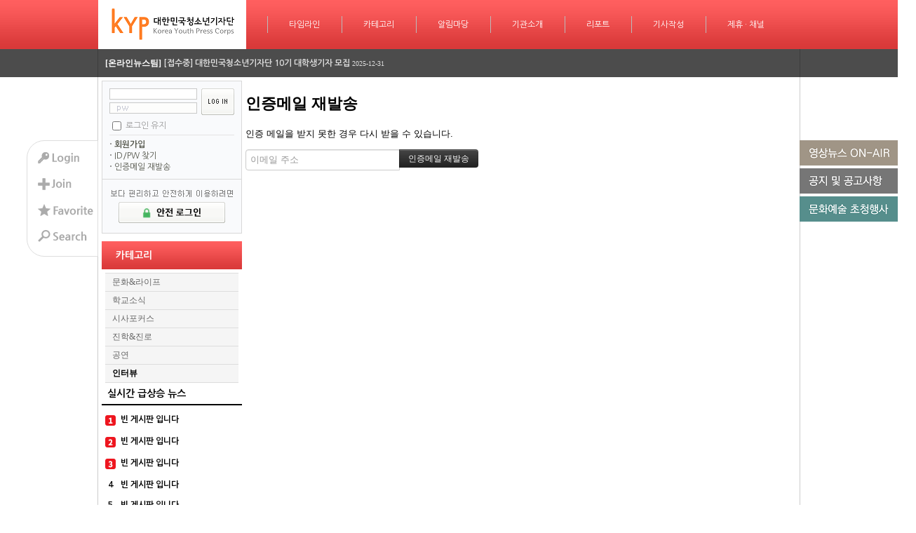

--- FILE ---
content_type: text/css
request_url: https://youthpress.net/xe/widgets/content/skins/doorweb/css/widget.css?20141211014837
body_size: 10763
content:
@charset "utf-8";
a{color:#666;}
.floatLeft{ float:left;}
.floatRight{ float:right;}
.clearLeft{ clear:left;}
.clearRight{ clear:right;}
.widgetContainer{ font-size:12px;}
.widgetContainer .open{ display:block !important;} 
.widgetContainer a{ text-decoration:none;}
.widgetContainer a:hover,
.widgetContainer a:active,
.widgetContainer a:focus{ text-decoration:underline;}
.widgetContainer img{ border:0;}
.widgetContainer em{ position:relative; line-height:1; display:inline-block; margin:-5px 0; *padding:0 1px; font-style:normal;}
.widgetContainer form{ margin:0; padding:0;}
.widgetContainer fieldset{ border:0; margin:0; padding:0;}

.widgetTabA{ position:relative; margin:0 0 10px 0; padding:0; *zoom:1; border-bottom:2px solid;}
.widgetTabA:after{ content:""; display:block; clear:both;} 
.widgetTabA li{ float:left; margin-right:1px; list-style:none; background-repeat:no-repeat; background-position:0 0;}
.widgetTabA li.active{ background-position:0 -30px;} 
.widgetTabA li a{ position:relative; left:2px; float:left; height:20px; padding:8px 15px 0 15px; text-decoration:none; font-size:12px; background-repeat:no-repeat; background-position:right 0;}
.widgetTabA li.active a{ background-position:right -30px; font-weight:bold; letter-spacing:-1px;}

ul.widgetA { margin:0; padding:0; list-style:none; }
ul.widgetA li { margin:0; padding:0; list-style:none; }
.widgetTableDW { width:100%; font-size:12px; position:relative; border:0;}
.widgetTableDW td{ border:0; line-height:26px; white-space:nowrap; vertical-align:top; padding:1px 5px 1px 5px;}
.widgetTableDW td.title{ width:100%; white-space:normal;}
.widgetTableDW td .board{ padding-right:5px;} 
.widgetTableDW td .notice{ padding-right:5px;}
.widgetTableDW td .category{ padding-right:5px; font-weight:normal;}
.widgetTableDW td .replyNum a{ font:10px Tahoma;}
.widgetTableDW td .trackbackNum a{ font:10px Tahoma;}
.widgetTableDW td.summary{ white-space:normal;}
.widgetTableDW td.time{font-family:Tahoma;padding-right:0;} 


.widgetTabC{ margin:0; padding:0; font-size:12px; border-top:1px solid;}
.widgetTabC li{ list-style:none; border-bottom:1px solid; *zoom:1; margin-bottom:1px;}
.widgetTabC li a{ display:block; padding:7px 0 6px 10px; text-decoration:none; *zoom:1;}

dl.widgetDivider{ margin:0;}
dl.widgetDivider dt{ position:absolute; width:0; height:0; overflow:hidden; font-size:0; line-height:0;}
dl.widgetDivider dd{ display:none; margin:0;} 

.widgetNavigator{ margin:0; padding:0; text-align:right; clear:both;}
.widgetNavigator li{ list-style:none; display:inline;}
.widgetNavigator li button{ width:16px; height:16px; padding:0; background-color:transparent; background-image:url(../img/white/buttonWidgetNavigation.gif); border:1px solid #999; cursor:pointer;}
.widgetNavigator li button.prev{ background-position:left center; *background-position:-1px center;}
.widgetNavigator li button.next{ background-position:right center; *background-position:13px center;}
.widgetNavigator li button span{ position:absolute; display:block; width:0; height:0; overflow:hidden; visibility:hidden;}

.widgetGalleryDW{ position:relative; margin:0; padding:0; font-size:12px; line-height:1.5; *zoom:1; _margin-right:-100%;}
.widgetGalleryDW:after{ content:""; display:block; clear:both;}
.widgetGalleryDW li { float:left; overflow:hidden; width:50%;*width:49%; max-height:78px;*height:78px;margin-bottom:5px;list-style:none;*zoom:1;*display:inline-block;}
.widgetGalleryDW li.clearRight{ margin-right:0;}
.widgetGalleryDW li .thumb{ display:block; position:relative; padding:5px 5px 0 5px;overflow:hidden;*height:78px; text-decoration:none;*zoom:1;*float:left;}
.widgetGalleryDW li .thumb img{ display:block; position:relative; width:100%;}
.widgetGalleryDW li .thumb .imgNone{ display:block; position:relative; width:100%; height:70%; padding-top:30%; background:#eee; text-align:center; cursor:pointer; color:#000;}
.widgetGalleryDW li .thumb .board{ display:block; position:absolute; width:100%; top:0; left:0; padding:2px 0 0 0 !important; cursor:pointer; text-align:center; font-weight:normal; background:#000; color:#fff; opacity:0.6;  filter:alpha(opacity=60); -ms-filter:alpha('opacity=60'); }
.widgetGalleryDW li .thumb .category{ display:block; position:absolute; width:100%; bottom:0; left:0; padding:2px 0 0 0 !important; cursor:pointer; text-align:center; font-weight:normal; background:#000; color:#fff; opacity:0.6;  filter:alpha(opacity=60); -ms-filter:alpha('opacity=60'); }
.widgetGalleryDW li .author{ display:block;}
.widgetGalleryDW li .replyNum a{ font:10px Tahoma; margin:0 -1px;}
.widgetGalleryDW li .trackbackNum a{ font:10px Tahoma; margin:0 -1px;}
.widgetGalleryDW li .date{ font:11px Tahoma;}
.widgetGalleryDW li .hour{ font:11px Tahoma;}

/* widgetThumb */
.widgetThumb{ position:relative; margin:0; text-align:center; font-size:12px; line-height:1.5;}
.widgetThumb .thumb{ display:block; margin-bottom:5px; position:relative; *zoom:1; text-decoration:none; _float:left;}
.widgetThumb .thumb img{ display:block; width:100%;}
.widgetThumb .thumb .imgNone{ display:block; position:relative; width:100%; padding-top:30px; padding-bottom:50px; background:#eee; text-align:center; cursor:pointer; color:#000;}
.widgetThumb .thumb .category{ display:block; position:absolute; width:100%; bottom:0; left:0; padding:2px 0 0 0 !important; cursor:pointer; text-align:center; font-weight:normal; background:#000; color:#fff; opacity:0.6;  filter:alpha(opacity=60); -ms-filter:alpha('opacity=60'); }
.widgetThumb .title{ display:block;}
.widgetThumb .author{ display:block;}
.widgetThumb .date{ font-size:11px; font-family:Tahoma;}
.widgetThumb .hour{ font-size:11px; font-family:Tahoma;}

.widgetZineDW{ position:relative; margin:0; padding:0; font-size:12px; line-height:1.5; *zoom:1;}
.widgetZineDW:after{ content:""; display:block; clear:both;}
.widgetZineDW li { list-style:none; clear:both;  *zoom:1; overflow:hidden; }
.widgetZineDW li p{ margin:0; padding:0;}
.widgetZineDW li p.thumbArea{ position:relative; float:left;  overflow:hidden;}
.widgetZineDW li p.titleArea{  margin-bottom:4px;}
.widgetZineDW li p.titleArea .board{ padding-right:5px;}
.widgetZineDW li p.text{  margin-bottom:4px;line-height:18px;height:36px;overflow:hidden;}

.widgetZineDW li .thumb{ display:block; position:relative; text-decoration:none; overflow:hidden;padding-right:10px;}
.widgetZineDW li .thumb img{ position:relative; width:100%;vertical-align: middle;}
.widgetZineDW li .thumb .imgNone{ display:block; position:relative; width:100%; height:80%; padding-top:20%; background:#eee; text-align:center; cursor:pointer; color:#000;}
.widgetZineDW li .thumb .category{ display:block; position:absolute; width:100%; bottom:0; left:0; padding:2px 0 0 0 !important; cursor:pointer; text-align:center; font-weight:normal; background:#000; color:#fff; opacity:0.6;  filter:alpha(opacity=60); -ms-filter:alpha('opacity=60'); }
.widgetZineDW li .category{ padding-right:5px; font-weight:normal;}
.widgetZineDW li .title{ font-weight:bold;display: block;height: 18px;overflow: hidden;}
.widgetZineDW li .replyNum a{ font:10px Tahoma; margin:0 -1px;}
.widgetZineDW li .trackbackNum a{ font:10px Tahoma; margin:0 -1px;}
.widgetZineDW li .author{ margin-right:10px;}


.widgetTabC{ border-color:#e5e5e5;}
.widgetTabC li{ border-color:#e5e5e5; background:#f8f8f8;}
.widgetTabC li a{ color:#333;}
.widgetTabC li a:hover, 
.widgetTabC li a:active,
.widgetTabC li a:focus{ background:#eee;}
.widgetTabA{ border-color:#666;}
.widgetTabA li,
.widgetTabA li a{ background-image:url(../img/white/buttonWidgetTab.gif);}
.widgetTabA li a{ color:#333;}

.widgetA a.board { color:#333; padding-right:5px; background:url(../img/white/lineTextDiv.gif) no-repeat right center;}
.widgetA .notice{ color:#ff1a1a; background:url(../img/white/lineTextDiv.gif) no-repeat right center;}
.widgetA .category{ color:#333; background:url(../img/white/lineTextDiv.gif) no-repeat right center;}
.widgetA .replyNum a{ color:#ff1a1a;}
.widgetA .trackbackNum a{ color:#66c;}
.widgetA .author { color:#333;}
.widgetA .date{ color:#333;}
.widgetA .hour{ color:#888;}

.widgetTableDW td.title a{display:block;height:26px;overflow:hidden;}
.widgetTableDW td .board{ color:#333; background:url(../img/white/lineTextDiv.gif) no-repeat right center;}
.widgetTableDW td .notice{ color:#ff1a1a; background:url(../img/white/lineTextDiv.gif) no-repeat right center;}
.widgetTableDW td .category{ color:#333; background:url(../img/white/lineTextDiv.gif) no-repeat right center;}
.widgetTableDW td .replyNum a{ color:#ff1a1a;}
.widgetTableDW td .trackbackNum a{ color:#66c;}
.widgetTableDW td .author { color:#333;}
.widgetTableDW td .date{ color:#333;}
.widgetTableDW td .hour{ color:#888;}

.widgetGalleryDW li .title{ color:#333;}
.widgetGalleryDW li .replyNum a{ color:#ff1a1a;}
.widgetGalleryDW li .trackbackNum a{ color:#66c;}
.widgetGalleryDW li .author{ color:#333;}
.widgetGalleryDW li .date{ color:#333;}
.widgetGalleryDW li .hour{ color:#888;}

.widgetThumb{ color:#333;}
.widgetThumb a{ color:#333;}
.widgetThumb .hour{ color:#888;}

.widgetZineDW li .board{ color:#333; background:url(../img/white/lineTextDiv.gif) no-repeat right center;}

.widgetZineDW li .replyNum a{ color:#ff1a1a;}
.widgetZineDW li .trackbackNum a{ color:#66c;}
.widgetZineDW li .author{ color:#333;}
.widgetZineDW li .category{ color:#333; background:url(../img/white/lineTextDiv.gif) no-repeat right center;}
.widgetZineDW li .date{ color:#333;}
.widgetZineDW li .hour{ color:#888;}
.widgetZineDW li .text{ color:#888;}

.dw_li{padding:5px 0;}

.dw_span{background: rgba(0, 0, 0, 0.3);padding: 3px 6px;margin-right:5px;display:inline-block;float:left;min-width: 10px;font-size: 12px;font-weight: normal;
font-size: 90%;color: #fff;line-height: 1;vertical-align: baseline;white-space: nowrap;text-align: center;border-radius: 10px;}
.dw_span a{color:#fff;}
.dw_date{background: rgba(0, 0, 0, 0.2);background:#c4c4c4\9 !important;padding: 3px 6px;margin-left:5px;display:inline-block;min-width: 10px;font-weight: normal;
font-size: 90%;color: #fff !important;line-height: 1;vertical-align: baseline;white-space: nowrap;text-align: center;border-radius:0.25em;}
.widgetZineDW li p.thumbArea{width:120px;}
.widgetZineDW li .date{float:right;}
.icon img{vertical-align:middle;}
.widgetTableDW .dw_date{margin:0;}

@media screen and (max-width:768px){
.widgetContainer,
.widgetZineDW,
.widgetTableDW{ font-size:14px;}
.widgetGalleryDW li{max-height:100%}
.widgetZineDW li p.thumbArea{width:35%;}
.widgetZineDW li p.text{height:auto}
}
/* 안드로이드(진저+) landscape */
@media screen and (max-width:533px){
.widgetZineDW li p.text{height:72px}
}
/* 아이폰4+ landscape */
@media screen and (max-width:480px){
.widgetZineDW li p.text{height:54px}
}

--- FILE ---
content_type: text/css
request_url: https://youthpress.net/xe/widgets/navigator/skins/horiNavigator/css/widget.css?20140218013918
body_size: 11780
content:
@charset "utf-8";
/* NHN > UIT Center > Open UI Technology Team > Jeong Chan Myeong(dece24@nhncorp.com) */

/* widgetNavC */
.widgetNavC{ margin:0; padding:0; font-size:12px; line-height:1.2; background-repeat:repeat-x; background-position:0 0;}
.widgetNavC ul{ margin:0; padding:0; height:35px;}
.widgetNavC ul li ul{ display:none; position:absolute; top:40px; left:0; height:auto; padding-bottom:7px; border:1px solid;}
.widgetNavC ul li.active ul{ display:block;}
.widgetNavC ul.aCenter{ margin-left:auto; margin-right:auto;}
.widgetNavC ul.aLeft{ margin-right:auto;}
.widgetNavC ul.aRight{ margin-left:auto;}
.widgetNavC li{ position:relative; padding-right:3px; float:left; list-style:none; background-repeat:no-repeat; background-position:right -40px; white-space:nowrap;}
.widgetNavC li a{ position:relative; float:left; padding:12px 22px 0 25px; height:23px; color:#fff !important; text-decoration:none !important;}
.widgetNavC li.first a{ background-repeat:no-repeat; background-position:left -40px;}
.widgetNavC li.active{ margin-left:-2px; background-repeat:no-repeat; background-position:right -80px;}
.widgetNavC li.active a{ font-weight:bold; letter-spacing:-1px; color:#ff0 !important; background-repeat:no-repeat; background-position:left -80px;}
.widgetNavC li.active li{ padding:2px 15px; float:none; background:none !important;}
.widgetNavC li.active li.active{ margin:0;}
.widgetNavC li.active li.first{ margin-top:-4px; padding-top:14px; background-repeat:no-repeat; background-position:30px top;}
.widgetNavC li.active li a{ display:block; _display:inline-block; padding:0; float:none; height:auto; font-weight:normal; color:#fff !important; background:none;}
.widgetNavC li.active li.active a{ color:#ff0 !important;}
.widgetNavC li.active li a:hover,
.widgetNavC li.active li a:active,
.widgetNavC li.active li a:focus{ text-decoration:underline !important;}

ul.widgetNavSub { display:block; height:auto; border:1px solid; padding-bottom:7px; background:#35ad06; background-image:none !important; padding:0; margin:0;}
ul.widgetNavSub li { list-style:none; }
ul.widgetNavSub li a{ display:block; padding:5px 10px 5px 10px; color:#fff; text-decoration:none !important; white-space:nowrap;}
ul.widgetNavSub li a:hover,
ul.widgetNavSub li a:active,
ul.widgetNavSub li a:focus{ text-decoration:underline !important;}
ul.widgetNavSub li.first{ margin-top:-4px; padding-top:14px; background-repeat:no-repeat; background-position:30px top;}

/* widgetNavD */
.widgetNavD{ margin:0; padding:0; font-size:12px; line-height:1.2; background-repeat:repeat-x; background-position:0 0;}
.widgetNavD ul{ position:relative; margin:0; padding:0; height:65px;}
.widgetNavD ul li ul{ display:none; position:absolute; top:35px; left:0; width:100%; height:auto; padding-top:10px;}
.widgetNavD ul li.active ul{ display:block;}
.widgetNavD ul.aCenter{ margin-left:auto; margin-right:auto;}
.widgetNavD ul.aLeft{ margin-right:auto;}
.widgetNavD ul.aRight{ margin-left:auto;}
.widgetNavD li{ padding-right:3px; float:left; list-style:none; background-repeat:no-repeat; background-position:right -120px; white-space:nowrap;}
.widgetNavD li a{ position:relative; float:left; padding:12px 22px 0 25px; height:23px; color:#fff !important; text-decoration:none !important;}
.widgetNavD li.first a{ background-repeat:no-repeat; background-position:left -120px;}
.widgetNavD li.active{ margin-left:-2px; background-repeat:no-repeat; background-position:right -160px;}
.widgetNavD li.active a{ font-weight:bold; color:#ff0 !important; background-repeat:no-repeat; background-position:left -160px;}
.widgetNavD li.active li{ display:inline; float:none; background:url(../img/white/lineTextDiv.gif) no-repeat 0 center; margin-right:7px; padding-left:10px;}
.widgetNavD li.active li.first{ background:none !important; padding-left:0;}
.widgetNavD li.active li a{ display:inline; padding:0; float:none; height:auto; font-weight:normal; color:#fff !important; background:none;}
.widgetNavD li.active li.active a{ color:#ff0 !important;}
.widgetNavD li.active li a:hover,
.widgetNavD li.active li a:active,
.widgetNavD li.active li a:focus{ text-decoration:underline !important;}

/* widgetNavCgreen */
.widgetNavCgreen{ background-image:url(../img/white/bgMenuCgreen.gif);}
.widgetNavCgreen ul li ul{ background:#35ad06; border-color:#027a00;}
.widgetNavCgreen li{ background-image:url(../img/white/bgMenuCgreen.gif);}
.widgetNavCgreen li.first a{ background-image:url(../img/white/bgMenuCgreen.gif);}
.widgetNavCgreen li.active{ background-image:url(../img/white/bgMenuCgreen.gif);}
.widgetNavCgreen li.active a{ background-image:url(../img/white/bgMenuCgreen.gif);}
.widgetNavCgreen li.active li.first{ background-image:url(../img/white/arrowMenuCgreen.gif);}
ul.widgetNavSub.green { background:#35ad06; border-color:#027a00;}
ul.widgetNavSub.green { background-image:url(../img/white/bgMenuCgreen.gif);}
ul.widgetNavSub.green li.first{ background-image:url(../img/white/arrowMenuCgreen.gif);}

/* widgetNavCblue */
.widgetNavCblue{ background-image:url(../img/white/bgMenuCblue.gif);}
.widgetNavCblue ul li ul{ background:#0688ad; border-color:#00557a;}
.widgetNavCblue li{ background-image:url(../img/white/bgMenuCblue.gif);}
.widgetNavCblue li.first a{ background-image:url(../img/white/bgMenuCblue.gif);}
.widgetNavCblue li.active{ background-image:url(../img/white/bgMenuCblue.gif);}
.widgetNavCblue li.active a{ background-image:url(../img/white/bgMenuCblue.gif);}
.widgetNavCblue li.active li.first{ background-image:url(../img/white/arrowMenuCblue.gif);}
ul.widgetNavSub.blue { background:#0688ad; border-color:#00557a;}
ul.widgetNavSub.blue { background-image:url(../img/white/bgMenuCblue.gif);}
ul.widgetNavSub.blue li.first{ background-image:url(../img/white/arrowMenuCblue.gif);}

/* widgetNavCcyan */
.widgetNavCcyan{ background-image:url(../img/white/bgMenuCcyan.gif);}
.widgetNavCcyan ul li ul{ background:#06a4ad; border-color:#00717a;}
.widgetNavCcyan li{ background-image:url(../img/white/bgMenuCcyan.gif);}
.widgetNavCcyan li.first a{ background-image:url(../img/white/bgMenuCcyan.gif);}
.widgetNavCcyan li.active{ background-image:url(../img/white/bgMenuCcyan.gif);}
.widgetNavCcyan li.active a{ background-image:url(../img/white/bgMenuCcyan.gif);}
.widgetNavCcyan li.active li.first{ background-image:url(../img/white/arrowMenuCcyan.gif);}
ul.widgetNavSub.cyan { background:#06a4ad; border-color:#00717a;}
ul.widgetNavSub.cyan{ background-image:url(../img/white/bgMenuCcyan.gif);}
ul.widgetNavSub.cyan li.first{ background-image:url(../img/white/arrowMenuCcyan.gif);}

/* widgetNavCorange */
.widgetNavCorange{ background-image:url(../img/white/bgMenuCorange.gif);}
.widgetNavCorange ul li ul{ background:#ad9906; border-color:#7a6600;}
.widgetNavCorange li{ background-image:url(../img/white/bgMenuCorange.gif);}
.widgetNavCorange li.first a{ background-image:url(../img/white/bgMenuCorange.gif);}
.widgetNavCorange li.active{ background-image:url(../img/white/bgMenuCorange.gif);}
.widgetNavCorange li.active a{ background-image:url(../img/white/bgMenuCorange.gif);}
.widgetNavCorange li.active li.first{ background-image:url(../img/white/arrowMenuCorange.gif);}
ul.widgetNavSub.orange { background:#ad9906;  border-color:#7a6600;}
ul.widgetNavSub.orange{ background-image:url(../img/white/bgMenuCorange.gif);}
ul.widgetNavSub.orange li.first{ background-image:url(../img/white/arrowMenuCorange.gif);}

/* widgetNavCred */
.widgetNavCred{ background-image:url(../img/white/bgMenuCred.gif);}
.widgetNavCred ul li ul{ background:#ad4606; border-color:#7a1300;}
.widgetNavCred li{ background-image:url(../img/white/bgMenuCred.gif);}
.widgetNavCred li.first a{ background-image:url(../img/white/bgMenuCred.gif);}
.widgetNavCred li.active{ background-image:url(../img/white/bgMenuCred.gif);}
.widgetNavCred li.active a{ background-image:url(../img/white/bgMenuCred.gif);}
.widgetNavCred li.active li.first{ background-image:url(../img/white/arrowMenuCred.gif);}
ul.widgetNavSub.red { background:#ad4606; border-color:#7a1300;}
ul.widgetNavSub.red {background-image:url(../img/white/bgMenuCred.gif);}
ul.widgetNavSub.red li.first{ background-image:url(../img/white/arrowMenuCred.gif);}

/* widgetNavCgray */
.widgetNavCgray{ background-image:url(../img/white/bgMenuCgray.gif);}
.widgetNavCgray ul li ul{ background:#595959; border-color:#444;}
.widgetNavCgray li{ background-image:url(../img/white/bgMenuCgray.gif);}
.widgetNavCgray li.first a{ background-image:url(../img/white/bgMenuCgray.gif);}
.widgetNavCgray li.active{ background-image:url(../img/white/bgMenuCgray.gif);}
.widgetNavCgray li.active a{ background-image:url(../img/white/bgMenuCgray.gif);}
.widgetNavCgray li.active li.first{ background-image:url(../img/white/arrowMenuCgray.gif);}
ul.widgetNavSub.gray { background:#595959; border-color:#555;}
ul.widgetNavSub.gray{ background-image:url(../img/white/bgMenuCgray.gif);}
ul.widgetNavSub.gray li.first{ background-image:url(../img/white/arrowMenuCgray.gif);}

/* widgetNavDgreen */
.widgetNavDgreen{ background-image:url(../img/white/bgMenuDgreen.gif); background-color:#399700;}
.widgetNavDgreen li{ background-image:url(../img/white/bgMenuDgreen.gif);}
.widgetNavDgreen li.first a{ background-image:url(../img/white/bgMenuDgreen.gif);}
.widgetNavDgreen li.active{ background-image:url(../img/white/bgMenuDgreen.gif);}
.widgetNavDgreen li.active a{ background-image:url(../img/white/bgMenuDgreen.gif);}

/* widgetNavDblue */
.widgetNavDblue{ background-image:url(../img/white/bgMenuDblue.gif); background-color:#008598;}
.widgetNavDblue li{ background-image:url(../img/white/bgMenuDblue.gif);}
.widgetNavDblue li.first a{ background-image:url(../img/white/bgMenuDblue.gif);}
.widgetNavDblue li.active{ background-image:url(../img/white/bgMenuDblue.gif);}
.widgetNavDblue li.active a{ background-image:url(../img/white/bgMenuDblue.gif);}

/* widgetNavDcyan */
.widgetNavDcyan{ background-image:url(../img/white/bgMenuDcyan.gif); background-color:#009790;}
.widgetNavDcyan li{ background-image:url(../img/white/bgMenuDcyan.gif);}
.widgetNavDcyan li.first a{ background-image:url(../img/white/bgMenuDcyan.gif);}
.widgetNavDcyan li.active{ background-image:url(../img/white/bgMenuDcyan.gif);}
.widgetNavDcyan li.active a{ background-image:url(../img/white/bgMenuDcyan.gif);}

/* widgetNavDorange */
.widgetNavDorange{ background-image:url(../img/white/bgMenuDorange.gif); background-color:#957400;}
.widgetNavDorange li{ background-image:url(../img/white/bgMenuDorange.gif);}
.widgetNavDorange li.first a{ background-image:url(../img/white/bgMenuDorange.gif);}
.widgetNavDorange li.active{ background-image:url(../img/white/bgMenuDorange.gif);}
.widgetNavDorange li.active a{ background-image:url(../img/white/bgMenuDorange.gif);}

/* widgetNavDred */
.widgetNavDred{ background-image:url(../img/white/bgMenuDred.gif); background-color:#962B00;}
.widgetNavDred li{ background-image:url(../img/white/bgMenuDred.gif);}
.widgetNavDred li.first a{ background-image:url(../img/white/bgMenuDred.gif);}
.widgetNavDred li.active{ background-image:url(../img/white/bgMenuDred.gif);}
.widgetNavDred li.active a{ background-image:url(../img/white/bgMenuDred.gif);}

/* widgetNavDgray */
.widgetNavDgray{ background-image:url(../img/white/bgMenuDgray.gif); background-color:#4B4B4B;}
.widgetNavDgray li{ background-image:url(../img/white/bgMenuDgray.gif);}
.widgetNavDgray li.first a{ background-image:url(../img/white/bgMenuDgray.gif);}
.widgetNavDgray li.active{ background-image:url(../img/white/bgMenuDgray.gif);}
.widgetNavDgray li.active a{ background-image:url(../img/white/bgMenuDgray.gif);}




--- FILE ---
content_type: text/css
request_url: https://youthpress.net/xe/addons/aa_insert_ad/tpl/default.css?20141029224745
body_size: 146
content:
.ss_ad_center{text-align:center; margin:12px 0px;}
.ss_ad_left{text-align:left; margin:12px 0px;}
.ss_ad_right{text-align:right; margin:12px 0px;}

--- FILE ---
content_type: text/css
request_url: https://youthpress.net/xe/files/faceOff/532/055/layout.css?20210722073854
body_size: 133
content:
@import url(//fonts.googleapis.com/css?family=Nanum+Gothic:400,700,800&subset=korean);
* {font-family: 'Nanum Gothic', sans-serif; }

--- FILE ---
content_type: application/javascript
request_url: https://youthpress.net/xe/widgets/content/skins/updatenews/js/updatenews.js?20140114081137
body_size: 1808
content:
jQuery(function($){
  // 위젯이 여러개일수도 있기 때문에, 배열로 구분한다.
  var parent_obj = new Array();
  var parent_height = new Array();
  var child_obj = new Array();
  var child_height = new Array();
  var clone_obj = new Array();
  var scroll_mount = new Array();
  var scroll_count = new Array();
  
  // 위치를 초기화 시키는 함수
  function setTopValue(e){
    child_obj[e].css("top",0);
    clone_obj[e].css("top", child_height[e]);
  }
  
  // 스크롤 시키는 함수
  function UpdateNewsScroll(e){
    if(scroll_mount[e]) scroll_count[e]++ ;
    if(child_obj[e].position().top <= child_height[e]*-1) setTopValue(e);
    
    child_obj[e].css("top",child_obj[e].position().top - scroll_mount[e]);
    clone_obj[e].css("top",clone_obj[e].position().top - scroll_mount[e]);
    if(scroll_count[e] >= parent_height[e]){
      scroll_count[e] = 0;
      setTimeout(function(){ UpdateNewsScroll(e) }, 1500);
    }
    else{
      setTimeout(function(){ UpdateNewsScroll(e) }, 40);
    }
  }
  
  // 시작 함수.
  function UpdateNewsSetting(){
    $(".updatenews .updatenews_obj").each(function(e){
      scroll_mount[e] = 1;
      scroll_count[e] = 0;
      parent_obj[e] = $(this);
      parent_obj[e].hover(function(){
        scroll_mount[e] = 0;
      },function(){
        scroll_mount[e] = 1;
      });
      parent_height[e] = parent_obj[e].height();
      
      child_obj[e] = parent_obj[e].find("div.updatenews_box");
      child_height[e] = child_obj[e].height();
      
      clone_obj[e] = child_obj[e].clone().appendTo(parent_obj[e]);
      
      setTopValue(e);
      setTimeout(function(){ UpdateNewsScroll(e); }, 1500);
    });
  }
  
  // 시작 함수 실행
  UpdateNewsSetting();
});

--- FILE ---
content_type: application/javascript
request_url: https://youthpress.net/xe/widgets/navigator/skins/horiNavigator/js/navigator.js?20140218013918
body_size: 5022
content:
function WidgetNavigator(menu_srl){
    var self = this;
    self.menu_srl = menu_srl;

    // 1depth 메뉴를 먼저
    jQuery(function(){
        jQuery('ul.widget_navigator_'+menu_srl+' > li')
            .mouseover(
                function(e){
                    jQuery(this).parent().children('li').removeClass('active');
                    jQuery(this).addClass('active');

                    var node_srl = jQuery(this).attr('node_srl');
                    if(self.menu_srl && node_srl && widget_navigator && widget_navigator[self.menu_srl]){

                        jQuery('ul[node_srl='+node_srl+']').remove();
                        var wn = widget_navigator[self.menu_srl].drawMenu(node_srl);
                        if(wn) wn.appendTo(jQuery('html>body'));

                    }
                }
            ).mouseout(
                function(e){
                    var node_srl = jQuery(this).attr('node_srl');

                    if(jQuery(e.relatedTarget).is("ul[node_srl='"+node_srl+"']") || jQuery(e.relatedTarget).parents("ul[node_srl='"+node_srl+"']").size()>0){
                        return false;
                    }
                    jQuery('ul[node_srl='+node_srl+']').hide();
                    jQuery(this).parent().children('li.active').removeClass('active');
                    jQuery(this).parent().children('li._active').addClass('active');

                }
        );

    });
}


WidgetNavigator.prototype.drawMenu = function(parent_srl){
    var self = this;
    var c = this.getMenu(parent_srl);

    // 하위메뉴가 없다
    if(c.size()==0) return '';

    var depth = this.getDepth(parent_srl);

    // 하위 메뉴를 만든다
    var h = jQuery('<ul class="widgetNavSub '+hrMenuColorset+'" node_srl="'+parent_srl+'">')

            .css({ position:'absolute' })
            .css({ zIndex:9999 })

            .mouseover(function(){

                jQuery('li.[node_srl='+parent_srl+']').parent().show();
                jQuery(this).show();

            })
            .mouseout(function(){
//                jQuery(this).hide();
            });

    // 1차메뉴
    if(depth <1){
        var parent_offset = jQuery('li.node_'+parent_srl).offset();
        h.css({
                top : parent_offset.top + jQuery('li.node_'+parent_srl).height()-2,
                left : parent_offset.left
             })

    // 2차메뉴
    }else{
        h.css({
                left: 40
             });
    }

    h.mouseout(function(e){
        var node_srl = jQuery(this).attr('node_srl');
        if(jQuery(e.relatedTarget).is("ul[node_srl='"+node_srl+"']") || jQuery(e.relatedTarget).parents("ul[node_srl='"+node_srl+"']").size()>0){
            return false;
        }else{
            jQuery(this).hide();
        }
    });


    c.each(function(i){
        var t = jQuery(this);

        var m = t.attr('text');
        if(m){
            var u ='#';
            if(t.attr('url')){
                if(/^http\:\/\//.test(t.attr('url'))){
                    u = t.attr('url');
                }else{
                    u = request_uri;
                    if(typeof(xeVid)!='undefined') u = u.setQuery('vid',xeVid);
                    u = u.setQuery('mid',t.attr('url'));
                }
            }
            m = '<a href="' + u + '"'+(t.attr('open_window')=='Y'?' target="blank"':'')+'>'+m+'</a>';


            jQuery('<li class="node_'+ t.attr('node_srl') +( i==0?'  ':'')+'" node_srl="'+ t.attr('node_srl')+'">')
                .html(m)
                .mouseover(function(){
                    jQuery(this).toggleClass('active','');
                    var node_srl = jQuery(this).attr('node_srl');

                    if(self.menu_srl && node_srl && widget_navigator && widget_navigator[self.menu_srl]){
                        if(jQuery('ul[node_srl='+node_srl+']').size() ==0){
                            var wn = widget_navigator[self.menu_srl].drawMenu(node_srl);
    //                        if(wn) wn.appendTo(jQuery('li[node_srl='+node_srl+']'));
                        }else{
                            jQuery('ul[node_srl='+node_srl+']').show();
                        }
                    }
                })
                .mouseout(function(){
                    var node_srl = jQuery(this).attr('node_srl');
                    jQuery('ul[node_srl='+node_srl+']').hide();
                })
                .appendTo(h);
        }
    });


    return h;
}


WidgetNavigator.prototype.load = function(xml){
    this.xml = xml;
    var self = this;
    jQuery.get(xml,{},function(data){
        // for ie
        self.data = jQuery(data.replace(/\<(\/|)node/g,'<$1span').replace(/\<(\/|)root/g,'<$1div'));
    },'text');
}

WidgetNavigator.prototype.getMenu = function(parent_srl){
    var m = this.data;
    return m.find("[parent_srl="+parent_srl+"]");
}

WidgetNavigator.prototype.getDepth = function(node_srl){
    var m = this.data.find('span[node_srl='+node_srl+']');
    return m.parents("span").size();
}


--- FILE ---
content_type: application/javascript
request_url: https://youthpress.net/xe/common/js/xe.min.js?20171224084248
body_size: 102467
content:
/*! Copyright (C) NAVER <http://www.navercorp.com> */
/**!
 * @concat modernizr.js + common.js + js_app.js + xml2json.js + xml_handler.js + xml_js_filter.js
 * @brief XE Common JavaScript
 **/
function xSleep(a){a/=1e3;for(var b=new Date,c=new Date;c.getTime()-b.getTime()<a;)c=new Date}function isDef(){for(var a=0;a<arguments.length;++a)if(void 0===arguments[a])return!1;return!0}function winopen(a,b,c){"undefined"!=typeof xeVid&&a.indexOf(request_uri)>-1&&!a.getQuery("vid")&&(a=a.setQuery("vid",xeVid));try{"_blank"!=b&&winopen_list[b]&&(winopen_list[b].close(),winopen_list[b]=null)}catch(a){}if(void 0===b&&(b="_blank"),void 0===c&&(c=""),window.XE.isSameHost(a)){var d=window.open(a,b,c);d.focus(),"_blank"!=b&&(winopen_list[b]=d)}else window.blankshield.open(a,b,c)}function popopen(a,b){winopen(a,b,"width=800,height=600,scrollbars=yes,resizable=yes,toolbars=no")}function sendMailTo(a){location.href="mailto:"+a}function move_url(a,b){return!!a&&(/^\./.test(a)&&(a=window.request_uri+a),void 0===b||"N"==b?location.href=a:winopen(a),!1)}function displayMultimedia(a,b,c,d){var e=_displayMultimedia(a,b,c,d);e&&document.writeln(e)}function _displayMultimedia(a,b,c,d){0===a.indexOf("files")&&(a=request_uri+a);var e={wmode:"transparent",allowScriptAccess:"never",quality:"high",flashvars:"",autostart:!1},f=jQuery.extend(e,d||{}),g=f.autostart&&"false"!=f.autostart?"true":"false";delete f.autostart;var h="",i="",j="";if(/\.(gif|jpg|jpeg|bmp|png)$/i.test(a))j='<img src="'+a+'" width="'+b+'" height="'+c+'" />';else if(/\.flv$/i.test(a)||/\.mov$/i.test(a)||/\.moov$/i.test(a)||/\.m4v$/i.test(a))j='<embed src="'+request_uri+'common/img/flvplayer.swf" allowfullscreen="true" allowscriptaccess="never" autostart="'+g+'" width="'+b+'" height="'+c+'" flashvars="&file='+a+"&width="+b+"&height="+c+"&autostart="+g+'" wmode="'+f.wmode+'" />';else if(/\.swf/i.test(a)){h="clsid:D27CDB6E-AE6D-11cf-96B8-444553540000",i="undefined"!=typeof enforce_ssl&&enforce_ssl?"https://download.macromedia.com/pub/shockwave/cabs/flash/swflash.cab#version=9,0,28,0":"http://download.macromedia.com/pub/shockwave/cabs/flash/swflash.cab#version=9,0,28,0",j='<object classid="'+h+'" codebase="'+i+'" width="'+b+'" height="'+c+'" flashvars="'+f.flashvars+'">',j+='<param name="movie" value="'+a+'" />';for(var k in f)"undefined"!=f[k]&&""!==f[k]&&(j+='<param name="'+k+'" value="'+f[k]+'" />');j+='<embed src="'+a+'" allowscriptaccess="never" autostart="'+g+'"  width="'+b+'" height="'+c+'" flashvars="'+f.flashvars+'" wmode="'+f.wmode+'"></embed></object>'}else(jQuery.browser.mozilla||jQuery.browser.opera)&&(g=f.autostart&&"false"!=f.autostart?"1":"0"),j='<embed src="'+a+'" allowscriptaccess="never" autostart="'+g+'" width="'+b+'" height="'+c+'"',"transparent"==f.wmode&&(j+=' windowlessvideo="1"'),j+="></embed>";return j}function zbxe_folder_open(a){jQuery("#folder_open_"+a).hide(),jQuery("#folder_close_"+a).show(),jQuery("#folder_"+a).show()}function zbxe_folder_close(a){jQuery("#folder_open_"+a).show(),jQuery("#folder_close_"+a).hide(),jQuery("#folder_"+a).hide()}function setFixedPopupSize(){var a,b,c,d,e,f=jQuery,g=f(window),h=f("body>.popup");e=h.css({overflow:"scroll"}).offset(),a=h.width(10).height(1e4).get(0).scrollWidth+2*e.left,b=h.height(10).width(1e4).get(0).scrollHeight+2*e.top,a<800&&(a=800+2*e.left),c=g.width(),d=g.height(),a!=c&&window.resizeBy(a-c,0),b!=d&&window.resizeBy(0,b-d),h.width(a-2*e.left).css({overflow:"",height:""})}function doCallModuleAction(a,b,c){var d={target_srl:c,cur_mid:current_mid,mid:current_mid};exec_xml(a,b,d,completeCallModuleAction)}function completeCallModuleAction(a,b){"success"!=a.message&&alert(a.message),location.reload()}function completeMessage(a){alert(a.message),location.reload()}function doChangeLangType(a){if("string"==typeof a)setLangType(a);else{setLangType(a.options[a.selectedIndex].value)}location.href=location.href.setQuery("l","")}function setLangType(a){var b=new Date;b.setTime(b.getTime()+6048e8),setCookie("lang_type",a,b,"/")}function doDocumentPreview(a){for(var b=a;"FORM"!=b.nodeName;)b=b.parentNode;if("FORM"==b.nodeName){var c=b.getAttribute("editor_sequence"),d=editorGetContent(c),e=(window.open("","previewDocument","toolbars=no,width=700px;height=800px,scrollbars=yes,resizable=yes"),jQuery("#previewDocument"));e.length?e=e[0]:(jQuery('<form id="previewDocument" target="previewDocument" method="post" action="'+request_uri+'"><input type="hidden" name="module" value="document" /><input type="hidden" name="act" value="dispDocumentPreview" /><input type="hidden" name="content" /></form>').appendTo(document.body),e=jQuery("#previewDocument")[0]),e&&(e.content.value=d,e.submit())}}function doDocumentSave(a){var b=a.form.getAttribute("editor_sequence"),c=editorRelKeys[b].content.value;if(void 0!==b&&b&&"undefined"!=typeof editorRelKeys&&"function"==typeof editorGetContent){var d=editorGetContent(b);editorRelKeys[b].content.value=d}var e={},f=["error","message","document_srl"],g=(a.form.elements,jQuery(a.form).serializeArray());return jQuery.each(g,function(a,b){var c=jQuery.trim(b.value);if(!c)return!0;/\[\]$/.test(b.name)&&(b.name=b.name.replace(/\[\]$/,"")),e[b.name]?e[b.name]+="|@|"+c:e[b.name]=b.value}),exec_xml("document","procDocumentTempSave",e,completeDocumentSave,f,e,a.form),editorRelKeys[b].content.value=c,!1}function completeDocumentSave(a){jQuery("input[name=document_srl]").eq(0).val(a.document_srl),alert(a.message)}function doDocumentLoad(a){objForSavedDoc=a.form,popopen(request_uri.setQuery("module","document").setQuery("act","dispTempSavedList"))}function doDocumentSelect(a,b){if(!opener||!opener.objForSavedDoc)return void window.close();switch(void 0===b&&(b="document"),b){case"page":var c=opener.current_url;c=c.setQuery("document_srl",a),c="dispPageAdminMobileContentModify"===c.getQuery("act")?c.setQuery("act","dispPageAdminMobileContentModify"):c.setQuery("act","dispPageAdminContentModify"),opener.location.href=c;break;default:opener.location.href=opener.current_url.setQuery("document_srl",a).setQuery("act","dispBoardWrite")}window.close()}function viewSkinInfo(a,b){popopen("./?module=module&act=dispModuleSkinInfo&selected_module="+a+"&skin="+b,"SkinInfo")}function doAddDocumentCart(a){var b=a.value;addedDocument[addedDocument.length]=b,setTimeout(function(){callAddDocumentCart(addedDocument.length)},100)}function callAddDocumentCart(a){if(!(addedDocument.length<1||a!=addedDocument.length)){var b=[];b.srls=addedDocument.join(","),exec_xml("document","procDocumentAddCart",b,null),addedDocument=[]}}function transRGB2Hex(a){if(!a)return a;if(a.indexOf("#")>-1)return a.replace(/^#/,"");if(a.toLowerCase().indexOf("rgb")<0)return a;a=a.replace(/^rgb\(/i,"").replace(/\)$/,""),value_list=a.split(",");for(var b="",c=0;c<value_list.length;c++){var d=parseInt(value_list[c],10).toString(16);1==d.length&&(d="0"+d),b+=d}return b}function toggleSecuritySignIn(){var a=location.href;/https:\/\//i.test(a)?location.href=a.replace(/^https/i,"http"):location.href=a.replace(/^http/i,"https")}function reloadDocument(){location.reload()}function toggleDisplay(a){jQuery("#"+a).toggle()}function svc_folder_open(a){jQuery("#_folder_open_"+a).hide(),jQuery("#_folder_close_"+a).show(),jQuery("#_folder_"+a).show()}function svc_folder_close(a){jQuery("#_folder_open_"+a).show(),jQuery("#_folder_close_"+a).hide(),jQuery("#_folder_"+a).hide()}function open_calendar(a,b,c){void 0===b&&(b="");var d="./common/tpl/calendar.php?";a&&(d+="fo_id="+a),b&&(d+="&day_str="+b),c&&(d+="&callback_func="+c),popopen(d,"Calendar")}function createPopupMenu(){}function chkPopupMenu(){}function displayPopupMenu(a,b,c){XE.displayPopupMenu(a,b,c)}function GetObjLeft(a){return jQuery(a).offset().left}function GetObjTop(a){return jQuery(a).offset().top}function replaceOuterHTML(a,b){jQuery(a).replaceWith(b)}function getOuterHTML(a){return jQuery(a).html().trim()}function setCookie(a,b,c,d){var e=a+"="+escape(b)+(c?"; expires="+c.toGMTString():"")+"; path="+(d||"/");document.cookie=e}function getCookie(a){var b=document.cookie.match(new RegExp(a+"=(.*?)(?:;|$)"));if(b)return unescape(b[1])}function is_def(a){return void 0!==a}function ucfirst(a){return a.charAt(0).toUpperCase()+a.slice(1)}function get_by_id(a){return document.getElementById(a)}function filterAlertMessage(a){var b=(a.error,a.message),c=a.act,d=a.redirect_url,e=location.href;void 0!==b&&b&&"success"!=b&&alert(b),void 0!==c&&c?e=current_url.setQuery("act",c):void 0!==d&&d&&(e=d),e==location.href&&(e=e.replace(/#(.*)$/,"")),location.href=e}function procFilter(a,b){return b(a),!1}function legacy_filter(a,b,c,d,e,f,g,h){var i=xe.getApp("Validator")[0],j=jQuery,k=[];return!!i&&(b.elements._filter||j(b).prepend('<input type="hidden" name="_filter" />'),b.elements._filter.value=a,k[0]=a,k[1]=function(a){var i={},k=(a.elements,j(a).serializeArray());if(j.each(k,function(a,b){var c=j.trim(b.value),d=b.name;if(!c||!d)return!0;h[d]&&(d=h[d]),/\[\]$/.test(d)&&(d=d.replace(/\[\]$/,"")),i[d]?i[d]+="|@|"+c:i[d]=b.value}),g&&!confirm(g))return!1;exec_xml(c,d,i,e,f,i,b)},i.cast("ADD_CALLBACK",k),i.cast("VALIDATE",[b,a]),!1)}if(window.Modernizr=function(a,b,c){function d(a){t.cssText=a}function e(a,b){return d(x.join(a+";")+(b||""))}function f(a,b){return typeof a===b}function g(a,b){return!!~(""+a).indexOf(b)}function h(a,b){for(var d in a){var e=a[d];if(!g(e,"-")&&t[e]!==c)return"pfx"!=b||e}return!1}function i(a,b,d){for(var e in a){var g=b[a[e]];if(g!==c)return!1===d?a[e]:f(g,"function")?g.bind(d||b):g}return!1}function j(a,b,c){var d=a.charAt(0).toUpperCase()+a.slice(1),e=(a+" "+z.join(d+" ")+d).split(" ");return f(b,"string")||f(b,"undefined")?h(e,b):(e=(a+" "+A.join(d+" ")+d).split(" "),i(e,b,c))}function k(){o.input=function(c){for(var d=0,e=c.length;d<e;d++)E[c[d]]=!!(c[d]in u);return E.list&&(E.list=!(!b.createElement("datalist")||!a.HTMLDataListElement)),E}("autocomplete autofocus list placeholder max min multiple pattern required step".split(" ")),o.inputtypes=function(a){for(var d,e,f,g=0,h=a.length;g<h;g++)u.setAttribute("type",e=a[g]),d="text"!==u.type,d&&(u.value=v,u.style.cssText="position:absolute;visibility:hidden;",/^range$/.test(e)&&u.style.WebkitAppearance!==c?(q.appendChild(u),f=b.defaultView,d=f.getComputedStyle&&"textfield"!==f.getComputedStyle(u,null).WebkitAppearance&&0!==u.offsetHeight,q.removeChild(u)):/^(search|tel)$/.test(e)||(d=/^(url|email)$/.test(e)?u.checkValidity&&!1===u.checkValidity():u.value!=v)),D[a[g]]=!!d;return D}("search tel url email datetime date month week time datetime-local number range color".split(" "))}var l,m,n="2.8.3",o={},p=!0,q=b.documentElement,r="modernizr",s=b.createElement(r),t=s.style,u=b.createElement("input"),v=":)",w={}.toString,x=" -webkit- -moz- -o- -ms- ".split(" "),y="Webkit Moz O ms",z=y.split(" "),A=y.toLowerCase().split(" "),B={svg:"http://www.w3.org/2000/svg"},C={},D={},E={},F=[],G=F.slice,H=function(a,c,d,e){var f,g,h,i,j=b.createElement("div"),k=b.body,l=k||b.createElement("body");if(parseInt(d,10))for(;d--;)h=b.createElement("div"),h.id=e?e[d]:r+(d+1),j.appendChild(h);return f=["&#173;",'<style id="s',r,'">',a,"</style>"].join(""),j.id=r,(k?j:l).innerHTML+=f,l.appendChild(j),k||(l.style.background="",l.style.overflow="hidden",i=q.style.overflow,q.style.overflow="hidden",q.appendChild(l)),g=c(j,a),k?j.parentNode.removeChild(j):(l.parentNode.removeChild(l),q.style.overflow=i),!!g},I=function(){function a(a,e){e=e||b.createElement(d[a]||"div"),a="on"+a;var g=a in e;return g||(e.setAttribute||(e=b.createElement("div")),e.setAttribute&&e.removeAttribute&&(e.setAttribute(a,""),g=f(e[a],"function"),f(e[a],"undefined")||(e[a]=c),e.removeAttribute(a))),e=null,g}var d={select:"input",change:"input",submit:"form",reset:"form",error:"img",load:"img",abort:"img"};return a}(),J={}.hasOwnProperty;m=f(J,"undefined")||f(J.call,"undefined")?function(a,b){return b in a&&f(a.constructor.prototype[b],"undefined")}:function(a,b){return J.call(a,b)},Function.prototype.bind||(Function.prototype.bind=function(a){var b=this;if("function"!=typeof b)throw new TypeError;var c=G.call(arguments,1),d=function(){if(this instanceof d){var e=function(){};e.prototype=b.prototype;var f=new e,g=b.apply(f,c.concat(G.call(arguments)));return Object(g)===g?g:f}return b.apply(a,c.concat(G.call(arguments)))};return d}),C.flexbox=function(){return j("flexWrap")},C.flexboxlegacy=function(){return j("boxDirection")},C.canvas=function(){var a=b.createElement("canvas");return!(!a.getContext||!a.getContext("2d"))},C.canvastext=function(){return!(!o.canvas||!f(b.createElement("canvas").getContext("2d").fillText,"function"))},C.webgl=function(){return!!a.WebGLRenderingContext},C.touch=function(){var c;return"ontouchstart"in a||a.DocumentTouch&&b instanceof DocumentTouch?c=!0:H(["@media (",x.join("touch-enabled),("),r,")","{#modernizr{top:9px;position:absolute}}"].join(""),function(a){c=9===a.offsetTop}),c},C.geolocation=function(){return"geolocation"in navigator},C.postmessage=function(){return!!a.postMessage},C.websqldatabase=function(){return!!a.openDatabase},C.indexedDB=function(){return!!j("indexedDB",a)},C.hashchange=function(){return I("hashchange",a)&&(b.documentMode===c||b.documentMode>7)},C.history=function(){return!(!a.history||!history.pushState)},C.draganddrop=function(){var a=b.createElement("div");return"draggable"in a||"ondragstart"in a&&"ondrop"in a},C.websockets=function(){return"WebSocket"in a||"MozWebSocket"in a},C.rgba=function(){return d("background-color:rgba(150,255,150,.5)"),g(t.backgroundColor,"rgba")},C.hsla=function(){return d("background-color:hsla(120,40%,100%,.5)"),g(t.backgroundColor,"rgba")||g(t.backgroundColor,"hsla")},C.multiplebgs=function(){return d("background:url(https://),url(https://),red url(https://)"),/(url\s*\(.*?){3}/.test(t.background)},C.backgroundsize=function(){return j("backgroundSize")},C.borderimage=function(){return j("borderImage")},C.borderradius=function(){return j("borderRadius")},C.boxshadow=function(){return j("boxShadow")},C.textshadow=function(){return""===b.createElement("div").style.textShadow},C.opacity=function(){return e("opacity:.55"),/^0.55$/.test(t.opacity)},C.cssanimations=function(){return j("animationName")},C.csscolumns=function(){return j("columnCount")},C.cssgradients=function(){var a="background-image:";return d((a+"-webkit- ".split(" ").join("gradient(linear,left top,right bottom,from(#9f9),to(white));"+a)+x.join("linear-gradient(left top,#9f9, white);"+a)).slice(0,-a.length)),g(t.backgroundImage,"gradient")},C.cssreflections=function(){return j("boxReflect")},C.csstransforms=function(){return!!j("transform")},C.csstransforms3d=function(){var a=!!j("perspective");return a&&"webkitPerspective"in q.style&&H("@media (transform-3d),(-webkit-transform-3d){#modernizr{left:9px;position:absolute;height:3px;}}",function(b,c){a=9===b.offsetLeft&&3===b.offsetHeight}),a},C.csstransitions=function(){return j("transition")},C.fontface=function(){var a;return H('@font-face {font-family:"font";src:url("https://")}',function(c,d){var e=b.getElementById("smodernizr"),f=e.sheet||e.styleSheet,g=f?f.cssRules&&f.cssRules[0]?f.cssRules[0].cssText:f.cssText||"":"";a=/src/i.test(g)&&0===g.indexOf(d.split(" ")[0])}),a},C.generatedcontent=function(){var a;return H(["#",r,"{font:0/0 a}#",r,':after{content:"',v,'";visibility:hidden;font:3px/1 a}'].join(""),function(b){a=b.offsetHeight>=3}),a},C.video=function(){var a=b.createElement("video"),c=!1;try{(c=!!a.canPlayType)&&(c=new Boolean(c),c.ogg=a.canPlayType('video/ogg; codecs="theora"').replace(/^no$/,""),c.h264=a.canPlayType('video/mp4; codecs="avc1.42E01E"').replace(/^no$/,""),c.webm=a.canPlayType('video/webm; codecs="vp8, vorbis"').replace(/^no$/,""))}catch(a){}return c},C.audio=function(){var a=b.createElement("audio"),c=!1;try{(c=!!a.canPlayType)&&(c=new Boolean(c),c.ogg=a.canPlayType('audio/ogg; codecs="vorbis"').replace(/^no$/,""),c.mp3=a.canPlayType("audio/mpeg;").replace(/^no$/,""),c.wav=a.canPlayType('audio/wav; codecs="1"').replace(/^no$/,""),c.m4a=(a.canPlayType("audio/x-m4a;")||a.canPlayType("audio/aac;")).replace(/^no$/,""))}catch(a){}return c},C.localstorage=function(){try{return localStorage.setItem(r,r),localStorage.removeItem(r),!0}catch(a){return!1}},C.sessionstorage=function(){try{return sessionStorage.setItem(r,r),sessionStorage.removeItem(r),!0}catch(a){return!1}},C.webworkers=function(){return!!a.Worker},C.applicationcache=function(){return!!a.applicationCache},C.svg=function(){return!!b.createElementNS&&!!b.createElementNS(B.svg,"svg").createSVGRect},C.inlinesvg=function(){var a=b.createElement("div");return a.innerHTML="<svg/>",(a.firstChild&&a.firstChild.namespaceURI)==B.svg},C.smil=function(){return!!b.createElementNS&&/SVGAnimate/.test(w.call(b.createElementNS(B.svg,"animate")))},C.svgclippaths=function(){return!!b.createElementNS&&/SVGClipPath/.test(w.call(b.createElementNS(B.svg,"clipPath")))};for(var K in C)m(C,K)&&(l=K.toLowerCase(),o[l]=C[K](),F.push((o[l]?"":"no-")+l));return o.input||k(),o.addTest=function(a,b){if("object"==typeof a)for(var d in a)m(a,d)&&o.addTest(d,a[d]);else{if(a=a.toLowerCase(),o[a]!==c)return o;b="function"==typeof b?b():b,void 0!==p&&p&&(q.className+=" modernizr-"+(b?"":"no-")+a),o[a]=b}return o},d(""),s=u=null,function(a,b){function c(a,b){var c=a.createElement("p"),d=a.getElementsByTagName("head")[0]||a.documentElement;return c.innerHTML="x<style>"+b+"</style>",d.insertBefore(c.lastChild,d.firstChild)}function d(){var a=s.elements;return"string"==typeof a?a.split(" "):a}function e(a){var b=r[a[p]];return b||(b={},q++,a[p]=q,r[q]=b),b}function f(a,c,d){if(c||(c=b),k)return c.createElement(a);d||(d=e(c));var f;return f=d.cache[a]?d.cache[a].cloneNode():o.test(a)?(d.cache[a]=d.createElem(a)).cloneNode():d.createElem(a),!f.canHaveChildren||n.test(a)||f.tagUrn?f:d.frag.appendChild(f)}function g(a,c){if(a||(a=b),k)return a.createDocumentFragment();c=c||e(a);for(var f=c.frag.cloneNode(),g=0,h=d(),i=h.length;g<i;g++)f.createElement(h[g]);return f}function h(a,b){b.cache||(b.cache={},b.createElem=a.createElement,b.createFrag=a.createDocumentFragment,b.frag=b.createFrag()),a.createElement=function(c){return s.shivMethods?f(c,a,b):b.createElem(c)},a.createDocumentFragment=Function("h,f","return function(){var n=f.cloneNode(),c=n.createElement;h.shivMethods&&("+d().join().replace(/[\w\-]+/g,function(a){return b.createElem(a),b.frag.createElement(a),'c("'+a+'")'})+");return n}")(s,b.frag)}function i(a){a||(a=b);var d=e(a);return!s.shivCSS||j||d.hasCSS||(d.hasCSS=!!c(a,"article,aside,dialog,figcaption,figure,footer,header,hgroup,main,nav,section{display:block}mark{background:#FF0;color:#000}template{display:none}")),k||h(a,d),a}var j,k,l="3.7.0",m=a.html5||{},n=/^<|^(?:button|map|select|textarea|object|iframe|option|optgroup)$/i,o=/^(?:a|b|code|div|fieldset|h1|h2|h3|h4|h5|h6|i|label|li|ol|p|q|span|strong|style|table|tbody|td|th|tr|ul)$/i,p="_html5shiv",q=0,r={};!function(){try{var a=b.createElement("a");a.innerHTML="<xyz></xyz>",j="hidden"in a,k=1==a.childNodes.length||function(){b.createElement("a");var a=b.createDocumentFragment();return void 0===a.cloneNode||void 0===a.createDocumentFragment||void 0===a.createElement}()}catch(a){j=!0,k=!0}}();var s={elements:m.elements||"abbr article aside audio bdi canvas data datalist details dialog figcaption figure footer header hgroup main mark meter nav output progress section summary template time video",version:l,shivCSS:!1!==m.shivCSS,supportsUnknownElements:k,shivMethods:!1!==m.shivMethods,type:"default",shivDocument:i,createElement:f,createDocumentFragment:g};a.html5=s,i(b)}(this,b),o._version=n,o._prefixes=x,o._domPrefixes=A,o._cssomPrefixes=z,o.hasEvent=I,o.testProp=function(a){return h([a])},o.testAllProps=j,o.testStyles=H,q.className=q.className.replace(/(^|\s)no-js(\s|$)/,"$1$2")+(p?" modernizr-js modernizr-"+F.join(" modernizr-"):""),o}(this,this.document),function(a,b,c){function d(a){return"[object Function]"==q.call(a)}function e(a){return"string"==typeof a}function f(){}function g(a){return!a||"loaded"==a||"complete"==a||"uninitialized"==a}function h(){var a=r.shift();s=1,a?a.t?o(function(){("c"==a.t?m.injectCss:m.injectJs)(a.s,0,a.a,a.x,a.e,1)},0):(a(),h()):s=0}function i(a,c,d,e,f,i,j){function k(b){if(!n&&g(l.readyState)&&(t.r=n=1,!s&&h(),l.onload=l.onreadystatechange=null,b)){"img"!=a&&o(function(){v.removeChild(l)},50);for(var d in A[c])A[c].hasOwnProperty(d)&&A[c][d].onload()}}var j=j||m.errorTimeout,l=b.createElement(a),n=0,q=0,t={t:d,s:c,e:f,a:i,x:j};1===A[c]&&(q=1,A[c]=[]),"object"==a?l.data=c:(l.src=c,l.type=a),l.width=l.height="0",l.onerror=l.onload=l.onreadystatechange=function(){k.call(this,q)},r.splice(e,0,t),"img"!=a&&(q||2===A[c]?(v.insertBefore(l,u?null:p),o(k,j)):A[c].push(l))}function j(a,b,c,d,f){return s=0,b=b||"j",e(a)?i("c"==b?x:w,a,b,this.i++,c,d,f):(r.splice(this.i++,0,a),1==r.length&&h()),this}function k(){var a=m;return a.loader={load:j,i:0},a}var l,m,n=b.documentElement,o=a.setTimeout,p=b.getElementsByTagName("script")[0],q={}.toString,r=[],s=0,t="MozAppearance"in n.style,u=t&&!!b.createRange().compareNode,v=u?n:p.parentNode,n=a.opera&&"[object Opera]"==q.call(a.opera),n=!!b.attachEvent&&!n,w=t?"object":n?"script":"img",x=n?"script":w,y=Array.isArray||function(a){return"[object Array]"==q.call(a)},z=[],A={},B={timeout:function(a,b){return b.length&&(a.timeout=b[0]),a}};m=function(a){function b(a){var b,c,d,a=a.split("!"),e=z.length,f=a.pop(),g=a.length,f={url:f,origUrl:f,prefixes:a};for(c=0;c<g;c++)d=a[c].split("="),(b=B[d.shift()])&&(f=b(f,d));for(c=0;c<e;c++)f=z[c](f);return f}function g(a,e,f,g,h){var i=b(a),j=i.autoCallback;i.url.split(".").pop().split("?").shift(),i.bypass||(e&&(e=d(e)?e:e[a]||e[g]||e[a.split("/").pop().split("?")[0]]),i.instead?i.instead(a,e,f,g,h):(A[i.url]?i.noexec=!0:A[i.url]=1,f.load(i.url,i.forceCSS||!i.forceJS&&"css"==i.url.split(".").pop().split("?").shift()?"c":c,i.noexec,i.attrs,i.timeout),(d(e)||d(j))&&f.load(function(){k(),e&&e(i.origUrl,h,g),j&&j(i.origUrl,h,g),A[i.url]=2})))}function h(a,b){function c(a,c){if(a){if(e(a))c||(l=function(){var a=[].slice.call(arguments);m.apply(this,a),n()}),g(a,l,b,0,j);else if(Object(a)===a)for(i in h=function(){var b,c=0;for(b in a)a.hasOwnProperty(b)&&c++;return c}(),a)a.hasOwnProperty(i)&&(!c&&!--h&&(d(l)?l=function(){var a=[].slice.call(arguments);m.apply(this,a),n()}:l[i]=function(a){return function(){var b=[].slice.call(arguments);a&&a.apply(this,b),n()}}(m[i])),g(a[i],l,b,i,j))}else!c&&n()}var h,i,j=!!a.test,k=a.load||a.both,l=a.callback||f,m=l,n=a.complete||f;c(j?a.yep:a.nope,!!k),k&&c(k)}var i,j,l=this.yepnope.loader;if(e(a))g(a,0,l,0);else if(y(a))for(i=0;i<a.length;i++)j=a[i],e(j)?g(j,0,l,0):y(j)?m(j):Object(j)===j&&h(j,l);else Object(a)===a&&h(a,l)},m.addPrefix=function(a,b){B[a]=b},m.addFilter=function(a){z.push(a)},m.errorTimeout=1e4,null==b.readyState&&b.addEventListener&&(b.readyState="loading",b.addEventListener("DOMContentLoaded",l=function(){b.removeEventListener("DOMContentLoaded",l,0),b.readyState="complete"},0)),a.yepnope=k(),a.yepnope.executeStack=h,a.yepnope.injectJs=function(a,c,d,e,i,j){var k,l,n=b.createElement("script"),e=e||m.errorTimeout;n.src=a;for(l in d)n.setAttribute(l,d[l]);c=j?h:c||f,n.onreadystatechange=n.onload=function(){!k&&g(n.readyState)&&(k=1,c(),n.onload=n.onreadystatechange=null)},o(function(){k||(k=1,c(1))},e),i?n.onload():p.parentNode.insertBefore(n,p)},a.yepnope.injectCss=function(a,c,d,e,g,i){var j,e=b.createElement("link"),c=i?h:c||f;e.href=a,e.rel="stylesheet",e.type="text/css";for(j in d)e.setAttribute(j,d[j]);g||(p.parentNode.insertBefore(e,p),o(c,0))}}(this,document),Modernizr.load=function(){yepnope.apply(window,[].slice.call(arguments,0))},function(a,b){"object"==typeof module&&module.exports?module.exports=b():"function"==typeof define&&define.amd?define(b):a.IPv6=b(a)}(this,function(a){var b=a&&a.IPv6;return{best:function(a){a=a.toLowerCase().split(":");var b=a.length,c=8;""===a[0]&&""===a[1]&&""===a[2]?(a.shift(),a.shift()):""===a[0]&&""===a[1]?a.shift():""===a[b-1]&&""===a[b-2]&&a.pop(),b=a.length,-1!==a[b-1].indexOf(".")&&(c=7);var d;for(d=0;d<b&&""!==a[d];d++);if(d<c)for(a.splice(d,1,"0000");a.length<c;)a.splice(d,0,"0000");for(d=0;d<c;d++){b=a[d].split("");for(var e=0;3>e&&("0"===b[0]&&1<b.length);e++)b.splice(0,1);a[d]=b.join("")}b=-1;var f=e=0,g=-1,h=!1;for(d=0;d<c;d++)h?"0"===a[d]?f+=1:(h=!1,f>e&&(b=g,e=f)):"0"===a[d]&&(h=!0,g=d,f=1);for(f>e&&(b=g,e=f),1<e&&a.splice(b,e,""),b=a.length,c="",""===a[0]&&(c=":"),d=0;d<b&&(c+=a[d],d!==b-1);d++)c+=":";return""===a[b-1]&&(c+=":"),c},noConflict:function(){return a.IPv6===this&&(a.IPv6=b),this}}}),function(a){function b(a){throw new RangeError(r[a])}function c(a,b){for(var c=a.length,d=[];c--;)d[c]=b(a[c]);return d}function d(a,b){var d=a.split("@"),e="";return 1<d.length&&(e=d[0]+"@",a=d[1]),a=a.replace(q,"."),d=a.split("."),d=c(d,b).join("."),e+d}function e(a){for(var b,c,d=[],e=0,f=a.length;e<f;)b=a.charCodeAt(e++),55296<=b&&56319>=b&&e<f?(c=a.charCodeAt(e++),56320==(64512&c)?d.push(((1023&b)<<10)+(1023&c)+65536):(d.push(b),e--)):d.push(b);return d}function f(a){return c(a,function(a){var b="";return 65535<a&&(a-=65536,b+=t(a>>>10&1023|55296),a=56320|1023&a),b+=t(a)}).join("")}function g(a,b){return a+22+75*(26>a)-((0!=b)<<5)}function h(a,b,c){var d=0;for(a=c?s(a/700):a>>1,a+=s(a/b);455<a;d+=36)a=s(a/35);return s(d+36*a/(a+38))}function i(a){var c,d,e=[],g=a.length,i=0,j=128,k=72,l=a.lastIndexOf("-");for(0>l&&(l=0),c=0;c<l;++c)128<=a.charCodeAt(c)&&b("not-basic"),e.push(a.charCodeAt(c));for(l=0<l?l+1:0;l<g;){c=i;var m=1;for(d=36;;d+=36){l>=g&&b("invalid-input");var n=a.charCodeAt(l++);n=10>n-48?n-22:26>n-65?n-65:26>n-97?n-97:36,(36<=n||n>s((2147483647-i)/m))&&b("overflow"),i+=n*m;var o=d<=k?1:d>=k+26?26:d-k;if(n<o)break;n=36-o,m>s(2147483647/n)&&b("overflow"),m*=n}m=e.length+1,k=h(i-c,m,0==c),s(i/m)>2147483647-j&&b("overflow"),j+=s(i/m),i%=m,e.splice(i++,0,j)}return f(e)}function j(a){var c,d,f,i=[];a=e(a);var j=a.length,k=128,l=0,m=72;for(f=0;f<j;++f){var n=a[f];128>n&&i.push(t(n))}for((c=d=i.length)&&i.push("-");c<j;){var o=2147483647;for(f=0;f<j;++f)(n=a[f])>=k&&n<o&&(o=n);var p=c+1;for(o-k>s((2147483647-l)/p)&&b("overflow"),l+=(o-k)*p,k=o,f=0;f<j;++f)if(n=a[f],n<k&&2147483647<++l&&b("overflow"),n==k){var q=l;for(o=36;n=o<=m?1:o>=m+26?26:o-m,!(q<n);o+=36){var r=q-n;q=36-n,i.push(t(g(n+r%q,0))),q=s(r/q)}i.push(t(g(q,0))),m=h(l,p,c==d),l=0,++c}++l,++k}return i.join("")}var k="object"==typeof exports&&exports&&!exports.nodeType&&exports,l="object"==typeof module&&module&&!module.nodeType&&module,m="object"==typeof global&&global;m.global!==m&&m.window!==m&&m.self!==m||(a=m);var n,o=/^xn--/,p=/[^\x20-\x7E]/,q=/[\x2E\u3002\uFF0E\uFF61]/g,r={overflow:"Overflow: input needs wider integers to process","not-basic":"Illegal input >= 0x80 (not a basic code point)","invalid-input":"Invalid input"},s=Math.floor,t=String.fromCharCode,u={version:"1.3.2",ucs2:{decode:e,encode:f},decode:i,encode:j,toASCII:function(a){return d(a,function(a){return p.test(a)?"xn--"+j(a):a})},toUnicode:function(a){return d(a,function(a){return o.test(a)?i(a.slice(4).toLowerCase()):a})}};if("function"==typeof define&&"object"==typeof define.amd&&define.amd)define("punycode",function(){return u});else if(k&&l)if(module.exports==k)l.exports=u;else for(n in u)u.hasOwnProperty(n)&&(k[n]=u[n]);else a.punycode=u}(this),function(a,b){"object"==typeof module&&module.exports?module.exports=b():"function"==typeof define&&define.amd?define(b):a.SecondLevelDomains=b(a)}(this,function(a){var b=a&&a.SecondLevelDomains,c={list:{ac:" com gov mil net org ",ae:" ac co gov mil name net org pro sch ",af:" com edu gov net org ",al:" com edu gov mil net org ",ao:" co ed gv it og pb ",ar:" com edu gob gov int mil net org tur ",at:" ac co gv or ",au:" asn com csiro edu gov id net org ",ba:" co com edu gov mil net org rs unbi unmo unsa untz unze ",bb:" biz co com edu gov info net org store tv ",bh:" biz cc com edu gov info net org ",bn:" com edu gov net org ",bo:" com edu gob gov int mil net org tv ",br:" adm adv agr am arq art ato b bio blog bmd cim cng cnt com coop ecn edu eng esp etc eti far flog fm fnd fot fst g12 ggf gov imb ind inf jor jus lel mat med mil mus net nom not ntr odo org ppg pro psc psi qsl rec slg srv tmp trd tur tv vet vlog wiki zlg ",bs:" com edu gov net org ",bz:" du et om ov rg ",ca:" ab bc mb nb nf nl ns nt nu on pe qc sk yk ",ck:" biz co edu gen gov info net org ",cn:" ac ah bj com cq edu fj gd gov gs gx gz ha hb he hi hl hn jl js jx ln mil net nm nx org qh sc sd sh sn sx tj tw xj xz yn zj ",co:" com edu gov mil net nom org ",cr:" ac c co ed fi go or sa ",cy:" ac biz com ekloges gov ltd name net org parliament press pro tm ",do:" art com edu gob gov mil net org sld web ",dz:" art asso com edu gov net org pol ",ec:" com edu fin gov info med mil net org pro ",eg:" com edu eun gov mil name net org sci ",er:" com edu gov ind mil net org rochest w ",es:" com edu gob nom org ",et:" biz com edu gov info name net org ",fj:" ac biz com info mil name net org pro ",fk:" ac co gov net nom org ",fr:" asso com f gouv nom prd presse tm ",gg:" co net org ",gh:" com edu gov mil org ",gn:" ac com gov net org ",gr:" com edu gov mil net org ",gt:" com edu gob ind mil net org ",gu:" com edu gov net org ",hk:" com edu gov idv net org ",hu:" 2000 agrar bolt casino city co erotica erotika film forum games hotel info ingatlan jogasz konyvelo lakas media news org priv reklam sex shop sport suli szex tm tozsde utazas video ",id:" ac co go mil net or sch web ",il:" ac co gov idf k12 muni net org ",in:" ac co edu ernet firm gen gov i ind mil net nic org res ",iq:" com edu gov i mil net org ",ir:" ac co dnssec gov i id net org sch ",it:" edu gov ",je:" co net org ",jo:" com edu gov mil name net org sch ",jp:" ac ad co ed go gr lg ne or ",ke:" ac co go info me mobi ne or sc ",kh:" com edu gov mil net org per ",ki:" biz com de edu gov info mob net org tel ",km:" asso com coop edu gouv k medecin mil nom notaires pharmaciens presse tm veterinaire ",kn:" edu gov net org ",kr:" ac busan chungbuk chungnam co daegu daejeon es gangwon go gwangju gyeongbuk gyeonggi gyeongnam hs incheon jeju jeonbuk jeonnam k kg mil ms ne or pe re sc seoul ulsan ",kw:" com edu gov net org ",ky:" com edu gov net org ",kz:" com edu gov mil net org ",lb:" com edu gov net org ",lk:" assn com edu gov grp hotel int ltd net ngo org sch soc web ",lr:" com edu gov net org ",lv:" asn com conf edu gov id mil net org ",ly:" com edu gov id med net org plc sch ",ma:" ac co gov m net org press ",mc:" asso tm ",me:" ac co edu gov its net org priv ",mg:" com edu gov mil nom org prd tm ",mk:" com edu gov inf name net org pro ",ml:" com edu gov net org presse ",mn:" edu gov org ",mo:" com edu gov net org ",mt:" com edu gov net org ",mv:" aero biz com coop edu gov info int mil museum name net org pro ",mw:" ac co com coop edu gov int museum net org ",mx:" com edu gob net org ",my:" com edu gov mil name net org sch ",nf:" arts com firm info net other per rec store web ",ng:" biz com edu gov mil mobi name net org sch ",ni:" ac co com edu gob mil net nom org ",np:" com edu gov mil net org ",nr:" biz com edu gov info net org ",om:" ac biz co com edu gov med mil museum net org pro sch ",pe:" com edu gob mil net nom org sld ",ph:" com edu gov i mil net ngo org ",pk:" biz com edu fam gob gok gon gop gos gov net org web ",pl:" art bialystok biz com edu gda gdansk gorzow gov info katowice krakow lodz lublin mil net ngo olsztyn org poznan pwr radom slupsk szczecin torun warszawa waw wroc wroclaw zgora ",pr:" ac biz com edu est gov info isla name net org pro prof ",ps:" com edu gov net org plo sec ",pw:" belau co ed go ne or ",ro:" arts com firm info nom nt org rec store tm www ",rs:" ac co edu gov in org ",sb:" com edu gov net org ",sc:" com edu gov net org ",sh:" co com edu gov net nom org ",sl:" com edu gov net org ",st:" co com consulado edu embaixada gov mil net org principe saotome store ",sv:" com edu gob org red ",sz:" ac co org ",tr:" av bbs bel biz com dr edu gen gov info k12 name net org pol tel tsk tv web ",tt:" aero biz cat co com coop edu gov info int jobs mil mobi museum name net org pro tel travel ",tw:" club com ebiz edu game gov idv mil net org ",mu:" ac co com gov net or org ",mz:" ac co edu gov org ",na:" co com ",nz:" ac co cri geek gen govt health iwi maori mil net org parliament school ",pa:" abo ac com edu gob ing med net nom org sld ",pt:" com edu gov int net nome org publ ",py:" com edu gov mil net org ",qa:" com edu gov mil net org ",re:" asso com nom ",ru:" ac adygeya altai amur arkhangelsk astrakhan bashkiria belgorod bir bryansk buryatia cbg chel chelyabinsk chita chukotka chuvashia com dagestan e-burg edu gov grozny int irkutsk ivanovo izhevsk jar joshkar-ola kalmykia kaluga kamchatka karelia kazan kchr kemerovo khabarovsk khakassia khv kirov koenig komi kostroma kranoyarsk kuban kurgan kursk lipetsk magadan mari mari-el marine mil mordovia mosreg msk murmansk nalchik net nnov nov novosibirsk nsk omsk orenburg org oryol penza perm pp pskov ptz rnd ryazan sakhalin samara saratov simbirsk smolensk spb stavropol stv surgut tambov tatarstan tom tomsk tsaritsyn tsk tula tuva tver tyumen udm udmurtia ulan-ude vladikavkaz vladimir vladivostok volgograd vologda voronezh vrn vyatka yakutia yamal yekaterinburg yuzhno-sakhalinsk ",rw:" ac co com edu gouv gov int mil net ",sa:" com edu gov med net org pub sch ",sd:" com edu gov info med net org tv ",se:" a ac b bd c d e f g h i k l m n o org p parti pp press r s t tm u w x y z ",sg:" com edu gov idn net org per ",sn:" art com edu gouv org perso univ ",sy:" com edu gov mil net news org ",th:" ac co go in mi net or ",tj:" ac biz co com edu go gov info int mil name net nic org test web ",tn:" agrinet com defense edunet ens fin gov ind info intl mincom nat net org perso rnrt rns rnu tourism ",tz:" ac co go ne or ",ua:" biz cherkassy chernigov chernovtsy ck cn co com crimea cv dn dnepropetrovsk donetsk dp edu gov if in ivano-frankivsk kh kharkov kherson khmelnitskiy kiev kirovograd km kr ks kv lg lugansk lutsk lviv me mk net nikolaev od odessa org pl poltava pp rovno rv sebastopol sumy te ternopil uzhgorod vinnica vn zaporizhzhe zhitomir zp zt ",ug:" ac co go ne or org sc ",uk:" ac bl british-library co cym gov govt icnet jet lea ltd me mil mod national-library-scotland nel net nhs nic nls org orgn parliament plc police sch scot soc ",us:" dni fed isa kids nsn ",uy:" com edu gub mil net org ",ve:" co com edu gob info mil net org web ",vi:" co com k12 net org ",vn:" ac biz com edu gov health info int name net org pro ",ye:" co com gov ltd me net org plc ",yu:" ac co edu gov org ",za:" ac agric alt bourse city co cybernet db edu gov grondar iaccess imt inca landesign law mil net ngo nis nom olivetti org pix school tm web ",zm:" ac co com edu gov net org sch ",com:"ar br cn de eu gb gr hu jpn kr no qc ru sa se uk us uy za ",net:"gb jp se uk ",org:"ae",de:"com "},has:function(a){var b=a.lastIndexOf(".");if(0>=b||b>=a.length-1)return!1;var d=a.lastIndexOf(".",b-1);if(0>=d||d>=b-1)return!1;var e=c.list[a.slice(b+1)];return!!e&&0<=e.indexOf(" "+a.slice(d+1,b)+" ")},is:function(a){var b=a.lastIndexOf(".");if(0>=b||b>=a.length-1||0<=a.lastIndexOf(".",b-1))return!1;var d=c.list[a.slice(b+1)];return!!d&&0<=d.indexOf(" "+a.slice(0,b)+" ")},get:function(a){var b=a.lastIndexOf(".");if(0>=b||b>=a.length-1)return null;var d=a.lastIndexOf(".",b-1);if(0>=d||d>=b-1)return null;var e=c.list[a.slice(b+1)];return!e||0>e.indexOf(" "+a.slice(d+1,b)+" ")?null:a.slice(d+1)},noConflict:function(){return a.SecondLevelDomains===this&&(a.SecondLevelDomains=b),this}};return c}),function(a,b){"object"==typeof module&&module.exports?module.exports=b(require("./punycode"),require("./IPv6"),require("./SecondLevelDomains")):"function"==typeof define&&define.amd?define(["./punycode","./IPv6","./SecondLevelDomains"],b):a.URI=b(a.punycode,a.IPv6,a.SecondLevelDomains,a)}(this,function(a,b,c,d){function e(a,b){var c=1<=arguments.length,d=2<=arguments.length;if(!(this instanceof e))return c?d?new e(a,b):new e(a):new e;if(void 0===a){if(c)throw new TypeError("undefined is not a valid argument for URI");a="undefined"!=typeof location?location.href+"":""}if(null===a&&c)throw new TypeError("null is not a valid argument for URI");return this.href(a),void 0!==b?this.absoluteTo(b):this}function f(a){return a.replace(/([.*+?^=!:${}()|[\]\/\\])/g,"\\$1")}function g(a){return void 0===a?"Undefined":String(Object.prototype.toString.call(a)).slice(8,-1)}function h(a){return"Array"===g(a)}function i(a,b){var c,d={};if("RegExp"===g(b))d=null;else if(h(b)){var e=0;for(c=b.length;e<c;e++)d[b[e]]=!0}else d[b]=!0;for(e=0,c=a.length;e<c;e++)(d&&void 0!==d[a[e]]||!d&&b.test(a[e]))&&(a.splice(e,1),c--,e--);return a}function j(a,b){var c;if(h(b)){var d=0;for(c=b.length;d<c;d++)if(!j(a,b[d]))return!1;return!0}var e=g(b);for(d=0,c=a.length;d<c;d++)if("RegExp"===e){if("string"==typeof a[d]&&a[d].match(b))return!0}else if(a[d]===b)return!0;return!1}function k(a,b){if(!h(a)||!h(b)||a.length!==b.length)return!1;a.sort(),b.sort();for(var c=0,d=a.length;c<d;c++)if(a[c]!==b[c])return!1;return!0}function l(a){return a.replace(/^\/+|\/+$/g,"")}function m(a){return escape(a)}function n(a){return encodeURIComponent(a).replace(/[!'()*]/g,m).replace(/\*/g,"%2A")}function o(a){return function(b,c){return void 0===b?this._parts[a]||"":(this._parts[a]=b||null,this.build(!c),this)}}function p(a,b){return function(c,d){return void 0===c?this._parts[a]||"":(null!==c&&(c+="",c.charAt(0)===b&&(c=c.substring(1))),this._parts[a]=c,this.build(!d),this)}}var q=d&&d.URI;e.version="1.19.0";var r=e.prototype,s=Object.prototype.hasOwnProperty;e._parts=function(){return{protocol:null,username:null,password:null,hostname:null,urn:null,port:null,path:null,query:null,fragment:null,preventInvalidHostname:e.preventInvalidHostname,duplicateQueryParameters:e.duplicateQueryParameters,escapeQuerySpace:e.escapeQuerySpace}},e.preventInvalidHostname=!1,e.duplicateQueryParameters=!1,e.escapeQuerySpace=!0,e.protocol_expression=/^[a-z][a-z0-9.+-]*$/i,e.idn_expression=/[^a-z0-9\._-]/i,e.punycode_expression=/(xn--)/i,e.ip4_expression=/^\d{1,3}\.\d{1,3}\.\d{1,3}\.\d{1,3}$/,e.ip6_expression=/^\s*((([0-9A-Fa-f]{1,4}:){7}([0-9A-Fa-f]{1,4}|:))|(([0-9A-Fa-f]{1,4}:){6}(:[0-9A-Fa-f]{1,4}|((25[0-5]|2[0-4]\d|1\d\d|[1-9]?\d)(\.(25[0-5]|2[0-4]\d|1\d\d|[1-9]?\d)){3})|:))|(([0-9A-Fa-f]{1,4}:){5}(((:[0-9A-Fa-f]{1,4}){1,2})|:((25[0-5]|2[0-4]\d|1\d\d|[1-9]?\d)(\.(25[0-5]|2[0-4]\d|1\d\d|[1-9]?\d)){3})|:))|(([0-9A-Fa-f]{1,4}:){4}(((:[0-9A-Fa-f]{1,4}){1,3})|((:[0-9A-Fa-f]{1,4})?:((25[0-5]|2[0-4]\d|1\d\d|[1-9]?\d)(\.(25[0-5]|2[0-4]\d|1\d\d|[1-9]?\d)){3}))|:))|(([0-9A-Fa-f]{1,4}:){3}(((:[0-9A-Fa-f]{1,4}){1,4})|((:[0-9A-Fa-f]{1,4}){0,2}:((25[0-5]|2[0-4]\d|1\d\d|[1-9]?\d)(\.(25[0-5]|2[0-4]\d|1\d\d|[1-9]?\d)){3}))|:))|(([0-9A-Fa-f]{1,4}:){2}(((:[0-9A-Fa-f]{1,4}){1,5})|((:[0-9A-Fa-f]{1,4}){0,3}:((25[0-5]|2[0-4]\d|1\d\d|[1-9]?\d)(\.(25[0-5]|2[0-4]\d|1\d\d|[1-9]?\d)){3}))|:))|(([0-9A-Fa-f]{1,4}:){1}(((:[0-9A-Fa-f]{1,4}){1,6})|((:[0-9A-Fa-f]{1,4}){0,4}:((25[0-5]|2[0-4]\d|1\d\d|[1-9]?\d)(\.(25[0-5]|2[0-4]\d|1\d\d|[1-9]?\d)){3}))|:))|(:(((:[0-9A-Fa-f]{1,4}){1,7})|((:[0-9A-Fa-f]{1,4}){0,5}:((25[0-5]|2[0-4]\d|1\d\d|[1-9]?\d)(\.(25[0-5]|2[0-4]\d|1\d\d|[1-9]?\d)){3}))|:)))(%.+)?\s*$/,e.find_uri_expression=/\b((?:[a-z][\w-]+:(?:\/{1,3}|[a-z0-9%])|www\d{0,3}[.]|[a-z0-9.\-]+[.][a-z]{2,4}\/)(?:[^\s()<>]+|\(([^\s()<>]+|(\([^\s()<>]+\)))*\))+(?:\(([^\s()<>]+|(\([^\s()<>]+\)))*\)|[^\s`!()\[\]{};:'".,<>?\u00ab\u00bb\u201c\u201d\u2018\u2019]))/gi,e.findUri={start:/\b(?:([a-z][a-z0-9.+-]*:\/\/)|www\.)/gi,end:/[\s\r\n]|$/,trim:/[`!()\[\]{};:'".,<>?\u00ab\u00bb\u201c\u201d\u201e\u2018\u2019]+$/,parens:/(\([^\)]*\)|\[[^\]]*\]|\{[^}]*\}|<[^>]*>)/g},e.defaultPorts={http:"80",https:"443",ftp:"21",gopher:"70",ws:"80",wss:"443"},e.hostProtocols=["http","https"],e.invalid_hostname_characters=/[^a-zA-Z0-9\.\-:_]/,e.domAttributes={a:"href",blockquote:"cite",link:"href",base:"href",script:"src",form:"action",img:"src",area:"href",iframe:"src",embed:"src",source:"src",track:"src",input:"src",audio:"src",video:"src"},e.getDomAttribute=function(a){if(a&&a.nodeName){var b=a.nodeName.toLowerCase();if("input"!==b||"image"===a.type)return e.domAttributes[b]}},e.encode=n,e.decode=decodeURIComponent,e.iso8859=function(){e.encode=escape,e.decode=unescape},e.unicode=function(){e.encode=n,e.decode=decodeURIComponent},e.characters={pathname:{encode:{expression:/%(24|26|2B|2C|3B|3D|3A|40)/gi,map:{"%24":"$","%26":"&","%2B":"+","%2C":",","%3B":";","%3D":"=","%3A":":","%40":"@"}},decode:{expression:/[\/\?#]/g,map:{"/":"%2F","?":"%3F","#":"%23"}}},reserved:{encode:{expression:/%(21|23|24|26|27|28|29|2A|2B|2C|2F|3A|3B|3D|3F|40|5B|5D)/gi,map:{"%3A":":","%2F":"/","%3F":"?","%23":"#","%5B":"[","%5D":"]","%40":"@","%21":"!","%24":"$","%26":"&","%27":"'","%28":"(","%29":")","%2A":"*","%2B":"+","%2C":",","%3B":";","%3D":"="}}},urnpath:{encode:{expression:/%(21|24|27|28|29|2A|2B|2C|3B|3D|40)/gi,map:{"%21":"!","%24":"$","%27":"'","%28":"(","%29":")","%2A":"*","%2B":"+","%2C":",","%3B":";","%3D":"=","%40":"@"}},decode:{expression:/[\/\?#:]/g,map:{"/":"%2F","?":"%3F","#":"%23",":":"%3A"}}}},e.encodeQuery=function(a,b){var c=e.encode(a+"");return void 0===b&&(b=e.escapeQuerySpace),b?c.replace(/%20/g,"+"):c},e.decodeQuery=function(a,b){a+="",void 0===b&&(b=e.escapeQuerySpace);try{return e.decode(b?a.replace(/\+/g,"%20"):a)}catch(b){return a}};var t,u={encode:"encode",decode:"decode"},v=function(a,b){return function(c){try{return e[b](c+"").replace(e.characters[a][b].expression,function(c){return e.characters[a][b].map[c]})}catch(a){return c}}};for(t in u)e[t+"PathSegment"]=v("pathname",u[t]),e[t+"UrnPathSegment"]=v("urnpath",u[t]);u=function(a,b,c){return function(d){var f=c?function(a){return e[b](e[c](a))}:e[b];d=(d+"").split(a);for(var g=0,h=d.length;g<h;g++)d[g]=f(d[g]);return d.join(a)}},e.decodePath=u("/","decodePathSegment"),e.decodeUrnPath=u(":","decodeUrnPathSegment"),e.recodePath=u("/","encodePathSegment","decode"),e.recodeUrnPath=u(":","encodeUrnPathSegment","decode"),e.encodeReserved=v("reserved","encode"),e.parse=function(a,b){b||(b={preventInvalidHostname:e.preventInvalidHostname});var c=a.indexOf("#");return-1<c&&(b.fragment=a.substring(c+1)||null,a=a.substring(0,c)),c=a.indexOf("?"),-1<c&&(b.query=a.substring(c+1)||null,a=a.substring(0,c)),"//"===a.substring(0,2)?(b.protocol=null,a=a.substring(2),a=e.parseAuthority(a,b)):-1<(c=a.indexOf(":"))&&(b.protocol=a.substring(0,c)||null,b.protocol&&!b.protocol.match(e.protocol_expression)?b.protocol=void 0:"//"===a.substring(c+1,c+3)?(a=a.substring(c+3),a=e.parseAuthority(a,b)):(a=a.substring(c+1),b.urn=!0)),b.path=a,b},e.parseHost=function(a,b){a||(a=""),a=a.replace(/\\/g,"/");var c=a.indexOf("/");if(-1===c&&(c=a.length),"["===a.charAt(0)){var d=a.indexOf("]");b.hostname=a.substring(1,d)||null,b.port=a.substring(d+2,c)||null,"/"===b.port&&(b.port=null)}else{var f=a.indexOf(":");d=a.indexOf("/"),f=a.indexOf(":",f+1),-1!==f&&(-1===d||f<d)?(b.hostname=a.substring(0,c)||null,b.port=null):(d=a.substring(0,c).split(":"),b.hostname=d[0]||null,b.port=d[1]||null)}return b.hostname&&"/"!==a.substring(c).charAt(0)&&(c++,a="/"+a),b.preventInvalidHostname&&e.ensureValidHostname(b.hostname,b.protocol),b.port&&e.ensureValidPort(b.port),a.substring(c)||"/"},e.parseAuthority=function(a,b){return a=e.parseUserinfo(a,b),e.parseHost(a,b)},e.parseUserinfo=function(a,b){var c=a.indexOf("/"),d=a.lastIndexOf("@",-1<c?c:a.length-1);return-1<d&&(-1===c||d<c)?(c=a.substring(0,d).split(":"),b.username=c[0]?e.decode(c[0]):null,c.shift(),b.password=c[0]?e.decode(c.join(":")):null,a=a.substring(d+1)):(b.username=null,b.password=null),a},e.parseQuery=function(a,b){if(!a)return{};if(!(a=a.replace(/&+/g,"&").replace(/^\?*&*|&+$/g,"")))return{};for(var c,d,f={},g=a.split("&"),h=g.length,i=0;i<h;i++)c=g[i].split("="),d=e.decodeQuery(c.shift(),b),c=c.length?e.decodeQuery(c.join("="),b):null,s.call(f,d)?("string"!=typeof f[d]&&null!==f[d]||(f[d]=[f[d]]),f[d].push(c)):f[d]=c;return f},e.build=function(a){var b="";return a.protocol&&(b+=a.protocol+":"),a.urn||!b&&!a.hostname||(b+="//"),b+=e.buildAuthority(a)||"","string"==typeof a.path&&("/"!==a.path.charAt(0)&&"string"==typeof a.hostname&&(b+="/"),b+=a.path),"string"==typeof a.query&&a.query&&(b+="?"+a.query),"string"==typeof a.fragment&&a.fragment&&(b+="#"+a.fragment),b},e.buildHost=function(a){var b="";return a.hostname?(b=e.ip6_expression.test(a.hostname)?b+"["+a.hostname+"]":b+a.hostname,a.port&&(b+=":"+a.port),b):""},e.buildAuthority=function(a){return e.buildUserinfo(a)+e.buildHost(a)},e.buildUserinfo=function(a){var b="";return a.username&&(b+=e.encode(a.username)),a.password&&(b+=":"+e.encode(a.password)),b&&(b+="@"),b},e.buildQuery=function(a,b,c){var d,f,g="";for(d in a)if(s.call(a,d)&&d)if(h(a[d])){var i={},j=0;for(f=a[d].length;j<f;j++)void 0!==a[d][j]&&void 0===i[a[d][j]+""]&&(g+="&"+e.buildQueryParameter(d,a[d][j],c),!0!==b&&(i[a[d][j]+""]=!0))}else void 0!==a[d]&&(g+="&"+e.buildQueryParameter(d,a[d],c));return g.substring(1)},e.buildQueryParameter=function(a,b,c){return e.encodeQuery(a,c)+(null!==b?"="+e.encodeQuery(b,c):"")},e.addQuery=function(a,b,c){if("object"==typeof b)for(var d in b)s.call(b,d)&&e.addQuery(a,d,b[d]);else{if("string"!=typeof b)throw new TypeError("URI.addQuery() accepts an object, string as the name parameter");void 0===a[b]?a[b]=c:("string"==typeof a[b]&&(a[b]=[a[b]]),h(c)||(c=[c]),a[b]=(a[b]||[]).concat(c))}},e.setQuery=function(a,b,c){if("object"==typeof b)for(var d in b)s.call(b,d)&&e.setQuery(a,d,b[d]);else{if("string"!=typeof b)throw new TypeError("URI.setQuery() accepts an object, string as the name parameter");a[b]=void 0===c?null:c}},e.removeQuery=function(a,b,c){var d;if(h(b))for(c=0,d=b.length;c<d;c++)a[b[c]]=void 0;else if("RegExp"===g(b))for(d in a)b.test(d)&&(a[d]=void 0);else if("object"==typeof b)for(d in b)s.call(b,d)&&e.removeQuery(a,d,b[d]);else{if("string"!=typeof b)throw new TypeError("URI.removeQuery() accepts an object, string, RegExp as the first parameter");void 0!==c?"RegExp"===g(c)?!h(a[b])&&c.test(a[b])?a[b]=void 0:a[b]=i(a[b],c):a[b]!==String(c)||h(c)&&1!==c.length?h(a[b])&&(a[b]=i(a[b],c)):a[b]=void 0:a[b]=void 0}},e.hasQuery=function(a,b,c,d){switch(g(b)){case"String":break;case"RegExp":for(var f in a)if(s.call(a,f)&&b.test(f)&&(void 0===c||e.hasQuery(a,f,c)))return!0;return!1;case"Object":for(var i in b)if(s.call(b,i)&&!e.hasQuery(a,i,b[i]))return!1;return!0;default:throw new TypeError("URI.hasQuery() accepts a string, regular expression or object as the name parameter")}switch(g(c)){case"Undefined":return b in a;case"Boolean":return a=!(h(a[b])?!a[b].length:!a[b]),c===a;case"Function":return!!c(a[b],b,a);case"Array":return!!h(a[b])&&(d?j:k)(a[b],c);case"RegExp":return h(a[b])?!!d&&j(a[b],c):!(!a[b]||!a[b].match(c));case"Number":c=String(c);case"String":return h(a[b])?!!d&&j(a[b],c):a[b]===c;default:throw new TypeError("URI.hasQuery() accepts undefined, boolean, string, number, RegExp, Function as the value parameter")}},e.joinPaths=function(){for(var a=[],b=[],c=0,d=0;d<arguments.length;d++){var f=new e(arguments[d]);a.push(f),f=f.segment();for(var g=0;g<f.length;g++)"string"==typeof f[g]&&b.push(f[g]),f[g]&&c++}return b.length&&c?(b=new e("").segment(b),""!==a[0].path()&&"/"!==a[0].path().slice(0,1)||b.path("/"+b.path()),b.normalize()):new e("")},e.commonPath=function(a,b){var c,d=Math.min(a.length,b.length);for(c=0;c<d;c++)if(a.charAt(c)!==b.charAt(c)){c--;break}return 1>c?a.charAt(0)===b.charAt(0)&&"/"===a.charAt(0)?"/":"":("/"===a.charAt(c)&&"/"===b.charAt(c)||(c=a.substring(0,c).lastIndexOf("/")),a.substring(0,c+1))},e.withinString=function(a,b,c){c||(c={});var d=c.start||e.findUri.start,f=c.end||e.findUri.end,g=c.trim||e.findUri.trim,h=c.parens||e.findUri.parens,i=/[a-z0-9-]=["']?$/i;for(d.lastIndex=0;;){var j=d.exec(a);if(!j)break;var k=j.index;if(c.ignoreHtml){var l=a.slice(Math.max(k-3,0),k);if(l&&i.test(l))continue}var m=k+a.slice(k).search(f);for(l=a.slice(k,m),m=-1;;){var n=h.exec(l);if(!n)break;m=Math.max(m,n.index+n[0].length)}l=-1<m?l.slice(0,m)+l.slice(m).replace(g,""):l.replace(g,""),l.length<=j[0].length||c.ignore&&c.ignore.test(l)||(m=k+l.length,j=b(l,k,m,a),void 0===j?d.lastIndex=m:(j=String(j),a=a.slice(0,k)+j+a.slice(m),d.lastIndex=k+j.length))}return d.lastIndex=0,a},e.ensureValidHostname=function(b,c){var d=!!b,f=!1;if(c&&(f=j(e.hostProtocols,c)),f&&!d)throw new TypeError("Hostname cannot be empty, if protocol is "+c);if(b&&b.match(e.invalid_hostname_characters)){if(!a)throw new TypeError('Hostname "'+b+'" contains characters other than [A-Z0-9.-:_] and Punycode.js is not available');if(a.toASCII(b).match(e.invalid_hostname_characters))throw new TypeError('Hostname "'+b+'" contains characters other than [A-Z0-9.-:_]')}},e.ensureValidPort=function(a){if(a){var b=Number(a);if(!(/^[0-9]+$/.test(b)&&0<b&&65536>b))throw new TypeError('Port "'+a+'" is not a valid port')}},e.noConflict=function(a){return a?(a={URI:this.noConflict()},d.URITemplate&&"function"==typeof d.URITemplate.noConflict&&(a.URITemplate=d.URITemplate.noConflict()),d.IPv6&&"function"==typeof d.IPv6.noConflict&&(a.IPv6=d.IPv6.noConflict()),d.SecondLevelDomains&&"function"==typeof d.SecondLevelDomains.noConflict&&(a.SecondLevelDomains=d.SecondLevelDomains.noConflict()),a):(d.URI===this&&(d.URI=q),this)},r.build=function(a){return!0===a?this._deferred_build=!0:(void 0===a||this._deferred_build)&&(this._string=e.build(this._parts),this._deferred_build=!1),this},r.clone=function(){return new e(this)},r.valueOf=r.toString=function(){return this.build(!1)._string},r.protocol=o("protocol"),r.username=o("username"),r.password=o("password"),r.hostname=o("hostname"),r.port=o("port"),r.query=p("query","?"),r.fragment=p("fragment","#"),r.search=function(a,b){var c=this.query(a,b);return"string"==typeof c&&c.length?"?"+c:c},r.hash=function(a,b){var c=this.fragment(a,b);return"string"==typeof c&&c.length?"#"+c:c},r.pathname=function(a,b){if(void 0===a||!0===a){var c=this._parts.path||(this._parts.hostname?"/":"");return a?(this._parts.urn?e.decodeUrnPath:e.decodePath)(c):c}return this._parts.path=this._parts.urn?a?e.recodeUrnPath(a):"":a?e.recodePath(a):"/",this.build(!b),this},r.path=r.pathname,r.href=function(a,b){var c;if(void 0===a)return this.toString();this._string="",this._parts=e._parts();var d=a instanceof e,f="object"==typeof a&&(a.hostname||a.path||a.pathname);if(a.nodeName&&(f=e.getDomAttribute(a),a=a[f]||"",f=!1),!d&&f&&void 0!==a.pathname&&(a=a.toString()),"string"==typeof a||a instanceof String)this._parts=e.parse(String(a),this._parts);else{if(!d&&!f)throw new TypeError("invalid input");for(c in d=d?a._parts:a)s.call(this._parts,c)&&(this._parts[c]=d[c])}return this.build(!b),this},r.is=function(a){var b=!1,d=!1,f=!1,g=!1,h=!1,i=!1,j=!1,k=!this._parts.urn;switch(this._parts.hostname&&(k=!1,d=e.ip4_expression.test(this._parts.hostname),f=e.ip6_expression.test(this._parts.hostname),b=d||f,h=(g=!b)&&c&&c.has(this._parts.hostname),i=g&&e.idn_expression.test(this._parts.hostname),j=g&&e.punycode_expression.test(this._parts.hostname)),a.toLowerCase()){case"relative":return k;case"absolute":return!k;case"domain":case"name":return g;case"sld":return h;case"ip":return b;case"ip4":case"ipv4":case"inet4":return d;case"ip6":case"ipv6":case"inet6":return f;case"idn":return i;case"url":return!this._parts.urn;case"urn":return!!this._parts.urn;case"punycode":return j}return null};var w=r.protocol,x=r.port,y=r.hostname;r.protocol=function(a,b){if(a&&(a=a.replace(/:(\/\/)?$/,""),!a.match(e.protocol_expression)))throw new TypeError('Protocol "'+a+"\" contains characters other than [A-Z0-9.+-] or doesn't start with [A-Z]");return w.call(this,a,b)},r.scheme=r.protocol,r.port=function(a,b){return this._parts.urn?void 0===a?"":this:(void 0!==a&&(0===a&&(a=null),a&&(a+="",":"===a.charAt(0)&&(a=a.substring(1)),e.ensureValidPort(a))),x.call(this,a,b))},r.hostname=function(a,b){if(this._parts.urn)return void 0===a?"":this;if(void 0!==a){var c={preventInvalidHostname:this._parts.preventInvalidHostname};if("/"!==e.parseHost(a,c))throw new TypeError('Hostname "'+a+'" contains characters other than [A-Z0-9.-]');a=c.hostname,this._parts.preventInvalidHostname&&e.ensureValidHostname(a,this._parts.protocol)}return y.call(this,a,b)},r.origin=function(a,b){if(this._parts.urn)return void 0===a?"":this;if(void 0===a){var c=this.protocol();return this.authority()?(c?c+"://":"")+this.authority():""}return c=e(a),this.protocol(c.protocol()).authority(c.authority()).build(!b),this},r.host=function(a,b){if(this._parts.urn)return void 0===a?"":this;if(void 0===a)return this._parts.hostname?e.buildHost(this._parts):"";if("/"!==e.parseHost(a,this._parts))throw new TypeError('Hostname "'+a+'" contains characters other than [A-Z0-9.-]');return this.build(!b),this},r.authority=function(a,b){if(this._parts.urn)return void 0===a?"":this;if(void 0===a)return this._parts.hostname?e.buildAuthority(this._parts):"";if("/"!==e.parseAuthority(a,this._parts))throw new TypeError('Hostname "'+a+'" contains characters other than [A-Z0-9.-]');return this.build(!b),this},r.userinfo=function(a,b){if(this._parts.urn)return void 0===a?"":this;if(void 0===a){var c=e.buildUserinfo(this._parts);return c?c.substring(0,c.length-1):c}return"@"!==a[a.length-1]&&(a+="@"),e.parseUserinfo(a,this._parts),this.build(!b),this},r.resource=function(a,b){if(void 0===a)return this.path()+this.search()+this.hash();var c=e.parse(a);return this._parts.path=c.path,this._parts.query=c.query,this._parts.fragment=c.fragment,this.build(!b),this},r.subdomain=function(a,b){if(this._parts.urn)return void 0===a?"":this;if(void 0===a){if(!this._parts.hostname||this.is("IP"))return"";var c=this._parts.hostname.length-this.domain().length-1;return this._parts.hostname.substring(0,c)||""}if(c=this._parts.hostname.length-this.domain().length,c=this._parts.hostname.substring(0,c),c=new RegExp("^"+f(c)),a&&"."!==a.charAt(a.length-1)&&(a+="."),-1!==a.indexOf(":"))throw new TypeError("Domains cannot contain colons");return a&&e.ensureValidHostname(a,this._parts.protocol),this._parts.hostname=this._parts.hostname.replace(c,a),this.build(!b),this},r.domain=function(a,b){if(this._parts.urn)return void 0===a?"":this;if("boolean"==typeof a&&(b=a,a=void 0),void 0===a){if(!this._parts.hostname||this.is("IP"))return"";var c=this._parts.hostname.match(/\./g);return c&&2>c.length?this._parts.hostname:(c=this._parts.hostname.length-this.tld(b).length-1,c=this._parts.hostname.lastIndexOf(".",c-1)+1,this._parts.hostname.substring(c)||"")}if(!a)throw new TypeError("cannot set domain empty");if(-1!==a.indexOf(":"))throw new TypeError("Domains cannot contain colons");return e.ensureValidHostname(a,this._parts.protocol),!this._parts.hostname||this.is("IP")?this._parts.hostname=a:(c=new RegExp(f(this.domain())+"$"),this._parts.hostname=this._parts.hostname.replace(c,a)),this.build(!b),this},r.tld=function(a,b){if(this._parts.urn)return void 0===a?"":this;if("boolean"==typeof a&&(b=a,a=void 0),void 0===a){if(!this._parts.hostname||this.is("IP"))return"";var d=this._parts.hostname.lastIndexOf(".");return d=this._parts.hostname.substring(d+1),!0!==b&&c&&c.list[d.toLowerCase()]?c.get(this._parts.hostname)||d:d}if(!a)throw new TypeError("cannot set TLD empty");if(a.match(/[^a-zA-Z0-9-]/)){if(!c||!c.is(a))throw new TypeError('TLD "'+a+'" contains characters other than [A-Z0-9]');d=new RegExp(f(this.tld())+"$"),this._parts.hostname=this._parts.hostname.replace(d,a)}else{if(!this._parts.hostname||this.is("IP"))throw new ReferenceError("cannot set TLD on non-domain host");d=new RegExp(f(this.tld())+"$"),this._parts.hostname=this._parts.hostname.replace(d,a)}return this.build(!b),this},r.directory=function(a,b){if(this._parts.urn)return void 0===a?"":this;if(void 0===a||!0===a){if(!this._parts.path&&!this._parts.hostname)return"";if("/"===this._parts.path)return"/";var c=this._parts.path.length-this.filename().length-1;return c=this._parts.path.substring(0,c)||(this._parts.hostname?"/":""),a?e.decodePath(c):c}return c=this._parts.path.length-this.filename().length,c=this._parts.path.substring(0,c),c=new RegExp("^"+f(c)),this.is("relative")||(a||(a="/"),"/"!==a.charAt(0)&&(a="/"+a)),a&&"/"!==a.charAt(a.length-1)&&(a+="/"),a=e.recodePath(a),this._parts.path=this._parts.path.replace(c,a),this.build(!b),this},r.filename=function(a,b){if(this._parts.urn)return void 0===a?"":this;if("string"!=typeof a){if(!this._parts.path||"/"===this._parts.path)return"";var c=this._parts.path.lastIndexOf("/");return c=this._parts.path.substring(c+1),a?e.decodePathSegment(c):c}c=!1,"/"===a.charAt(0)&&(a=a.substring(1)),a.match(/\.?\//)&&(c=!0);var d=new RegExp(f(this.filename())+"$");return a=e.recodePath(a),this._parts.path=this._parts.path.replace(d,a),c?this.normalizePath(b):this.build(!b),this},r.suffix=function(a,b){if(this._parts.urn)return void 0===a?"":this;if(void 0===a||!0===a){if(!this._parts.path||"/"===this._parts.path)return"";var c=this.filename(),d=c.lastIndexOf(".");return-1===d?"":(c=c.substring(d+1),c=/^[a-z0-9%]+$/i.test(c)?c:"",a?e.decodePathSegment(c):c)}if("."===a.charAt(0)&&(a=a.substring(1)),c=this.suffix())d=a?new RegExp(f(c)+"$"):new RegExp(f("."+c)+"$");else{if(!a)return this;this._parts.path+="."+e.recodePath(a)}return d&&(a=e.recodePath(a),this._parts.path=this._parts.path.replace(d,a)),this.build(!b),this},r.segment=function(a,b,c){var d=this._parts.urn?":":"/",e=this.path(),f="/"===e.substring(0,1);if(e=e.split(d),void 0!==a&&"number"!=typeof a&&(c=b,b=a,a=void 0),void 0!==a&&"number"!=typeof a)throw Error('Bad segment "'+a+'", must be 0-based integer');if(f&&e.shift(),0>a&&(a=Math.max(e.length+a,0)),void 0===b)return void 0===a?e:e[a];if(null===a||void 0===e[a])if(h(b)){e=[],a=0;for(var g=b.length;a<g;a++)(b[a].length||e.length&&e[e.length-1].length)&&(e.length&&!e[e.length-1].length&&e.pop(),e.push(l(b[a])))}else(b||"string"==typeof b)&&(b=l(b),""===e[e.length-1]?e[e.length-1]=b:e.push(b));else b?e[a]=l(b):e.splice(a,1);return f&&e.unshift(""),this.path(e.join(d),c)},r.segmentCoded=function(a,b,c){var d;if("number"!=typeof a&&(c=b,b=a,a=void 0),void 0===b){if(a=this.segment(a,b,c),h(a)){var f=0;for(d=a.length;f<d;f++)a[f]=e.decode(a[f])}else a=void 0!==a?e.decode(a):void 0;return a}if(h(b))for(f=0,d=b.length;f<d;f++)b[f]=e.encode(b[f]);else b="string"==typeof b||b instanceof String?e.encode(b):b;return this.segment(a,b,c)};var z=r.query;return r.query=function(a,b){if(!0===a)return e.parseQuery(this._parts.query,this._parts.escapeQuerySpace);if("function"==typeof a){var c=e.parseQuery(this._parts.query,this._parts.escapeQuerySpace),d=a.call(this,c);return this._parts.query=e.buildQuery(d||c,this._parts.duplicateQueryParameters,this._parts.escapeQuerySpace),this.build(!b),this}return void 0!==a&&"string"!=typeof a?(this._parts.query=e.buildQuery(a,this._parts.duplicateQueryParameters,this._parts.escapeQuerySpace),this.build(!b),this):z.call(this,a,b)},r.setQuery=function(a,b,c){var d=e.parseQuery(this._parts.query,this._parts.escapeQuerySpace);if("string"==typeof a||a instanceof String)d[a]=void 0!==b?b:null;else{if("object"!=typeof a)throw new TypeError("URI.addQuery() accepts an object, string as the name parameter");for(var f in a)s.call(a,f)&&(d[f]=a[f])}return this._parts.query=e.buildQuery(d,this._parts.duplicateQueryParameters,this._parts.escapeQuerySpace),"string"!=typeof a&&(c=b),this.build(!c),this},r.addQuery=function(a,b,c){var d=e.parseQuery(this._parts.query,this._parts.escapeQuerySpace);return e.addQuery(d,a,void 0===b?null:b),this._parts.query=e.buildQuery(d,this._parts.duplicateQueryParameters,this._parts.escapeQuerySpace),"string"!=typeof a&&(c=b),this.build(!c),this},r.removeQuery=function(a,b,c){var d=e.parseQuery(this._parts.query,this._parts.escapeQuerySpace);return e.removeQuery(d,a,b),this._parts.query=e.buildQuery(d,this._parts.duplicateQueryParameters,this._parts.escapeQuerySpace),"string"!=typeof a&&(c=b),this.build(!c),this},r.hasQuery=function(a,b,c){var d=e.parseQuery(this._parts.query,this._parts.escapeQuerySpace);return e.hasQuery(d,a,b,c)},r.setSearch=r.setQuery,r.addSearch=r.addQuery,r.removeSearch=r.removeQuery,r.hasSearch=r.hasQuery,r.normalize=function(){return this._parts.urn?this.normalizeProtocol(!1).normalizePath(!1).normalizeQuery(!1).normalizeFragment(!1).build():this.normalizeProtocol(!1).normalizeHostname(!1).normalizePort(!1).normalizePath(!1).normalizeQuery(!1).normalizeFragment(!1).build()},r.normalizeProtocol=function(a){return"string"==typeof this._parts.protocol&&(this._parts.protocol=this._parts.protocol.toLowerCase(),this.build(!a)),this},r.normalizeHostname=function(c){return this._parts.hostname&&(this.is("IDN")&&a?this._parts.hostname=a.toASCII(this._parts.hostname):this.is("IPv6")&&b&&(this._parts.hostname=b.best(this._parts.hostname)),this._parts.hostname=this._parts.hostname.toLowerCase(),this.build(!c)),this},r.normalizePort=function(a){return"string"==typeof this._parts.protocol&&this._parts.port===e.defaultPorts[this._parts.protocol]&&(this._parts.port=null,this.build(!a)),this},r.normalizePath=function(a){var b=this._parts.path;if(!b)return this;if(this._parts.urn)return this._parts.path=e.recodeUrnPath(this._parts.path),this.build(!a),this;if("/"===this._parts.path)return this;b=e.recodePath(b);var c="";if("/"!==b.charAt(0)){var d=!0;b="/"+b}for("/.."!==b.slice(-3)&&"/."!==b.slice(-2)||(b+="/"),b=b.replace(/(\/(\.\/)+)|(\/\.$)/g,"/").replace(/\/{2,}/g,"/"),d&&(c=b.substring(1).match(/^(\.\.\/)+/)||"")&&(c=c[0]);;){var f=b.search(/\/\.\.(\/|$)/);if(-1===f)break;if(0!==f){var g=b.substring(0,f).lastIndexOf("/");-1===g&&(g=f),b=b.substring(0,g)+b.substring(f+3)}else b=b.substring(3)}return d&&this.is("relative")&&(b=c+b.substring(1)),this._parts.path=b,this.build(!a),this},r.normalizePathname=r.normalizePath,r.normalizeQuery=function(a){return"string"==typeof this._parts.query&&(this._parts.query.length?this.query(e.parseQuery(this._parts.query,this._parts.escapeQuerySpace)):this._parts.query=null,this.build(!a)),this},r.normalizeFragment=function(a){return this._parts.fragment||(this._parts.fragment=null,this.build(!a)),this},r.normalizeSearch=r.normalizeQuery,r.normalizeHash=r.normalizeFragment,r.iso8859=function(){var a=e.encode,b=e.decode;e.encode=escape,e.decode=decodeURIComponent;try{this.normalize()}finally{e.encode=a,e.decode=b}return this},r.unicode=function(){var a=e.encode,b=e.decode;e.encode=n,e.decode=unescape;try{this.normalize()}finally{e.encode=a,e.decode=b}return this},r.readable=function(){var b=this.clone();b.username("").password("").normalize();var c="";if(b._parts.protocol&&(c+=b._parts.protocol+"://"),b._parts.hostname&&(b.is("punycode")&&a?(c+=a.toUnicode(b._parts.hostname),b._parts.port&&(c+=":"+b._parts.port)):c+=b.host()),b._parts.hostname&&b._parts.path&&"/"!==b._parts.path.charAt(0)&&(c+="/"),c+=b.path(!0),b._parts.query){for(var d="",f=0,g=b._parts.query.split("&"),h=g.length;f<h;f++){var i=(g[f]||"").split("=");d+="&"+e.decodeQuery(i[0],this._parts.escapeQuerySpace).replace(/&/g,"%26"),void 0!==i[1]&&(d+="="+e.decodeQuery(i[1],this._parts.escapeQuerySpace).replace(/&/g,"%26"))}c+="?"+d.substring(1)}return c+=e.decodeQuery(b.hash(),!0)},r.absoluteTo=function(a){var b,c,d=this.clone(),f=["protocol","username","password","hostname","port"];if(this._parts.urn)throw Error("URNs do not have any generally defined hierarchical components");if(a instanceof e||(a=new e(a)),d._parts.protocol)return d;if(d._parts.protocol=a._parts.protocol,this._parts.hostname)return d;for(b=0;c=f[b];b++)d._parts[c]=a._parts[c];return d._parts.path?(".."===d._parts.path.substring(-2)&&(d._parts.path+="/"),"/"!==d.path().charAt(0)&&(f=(f=a.directory())?f:0===a.path().indexOf("/")?"/":"",d._parts.path=(f?f+"/":"")+d._parts.path,d.normalizePath())):(d._parts.path=a._parts.path,d._parts.query||(d._parts.query=a._parts.query)),d.build(),d},r.relativeTo=function(a){var b=this.clone().normalize();if(b._parts.urn)throw Error("URNs do not have any generally defined hierarchical components");a=new e(a).normalize();var c=b._parts,d=a._parts,f=b.path();if(a=a.path(),"/"!==f.charAt(0))throw Error("URI is already relative");if("/"!==a.charAt(0))throw Error("Cannot calculate a URI relative to another relative URI");return c.protocol===d.protocol&&(c.protocol=null),c.username!==d.username||c.password!==d.password||null!==c.protocol||null!==c.username||null!==c.password||c.hostname!==d.hostname||c.port!==d.port?b.build():(c.hostname=null,c.port=null,f===a?(c.path="",b.build()):(f=e.commonPath(f,a))?(d=d.path.substring(f.length).replace(/[^\/]*$/,"").replace(/.*?\//g,"../"),c.path=d+c.path.substring(f.length)||"./",b.build()):b.build())},r.equals=function(a){var b=this.clone(),c=new e(a);a={};var d;if(b.normalize(),c.normalize(),b.toString()===c.toString())return!0;var f=b.query(),g=c.query();if(b.query(""),c.query(""),b.toString()!==c.toString()||f.length!==g.length)return!1;b=e.parseQuery(f,this._parts.escapeQuerySpace),g=e.parseQuery(g,this._parts.escapeQuerySpace);for(d in b)if(s.call(b,d)){if(h(b[d])){if(!k(b[d],g[d]))return!1}else if(b[d]!==g[d])return!1;a[d]=!0}for(d in g)if(s.call(g,d)&&!a[d])return!1;return!0},r.preventInvalidHostname=function(a){return this._parts.preventInvalidHostname=!!a,this},r.duplicateQueryParameters=function(a){return this._parts.duplicateQueryParameters=!!a,this},r.escapeQuerySpace=function(a){return this._parts.escapeQuerySpace=!!a,this},e}),function(a,b){"object"==typeof module&&module.exports?module.exports=b(require("./URI")):"function"==typeof define&&define.amd?define(["./URI"],b):a.URITemplate=b(a.URI,a)}(this,function(a,b){function c(a){return c._cache[a]?c._cache[a]:this instanceof c?(this.expression=a,c._cache[a]=this,this):new c(a)}function d(a){this.data=a,this.cache={}}var e=b&&b.URITemplate,f=Object.prototype.hasOwnProperty,g=c.prototype,h={"":{prefix:"",separator:",",named:!1,empty_name_separator:!1,encode:"encode"},"+":{prefix:"",separator:",",named:!1,empty_name_separator:!1,encode:"encodeReserved"},"#":{prefix:"#",separator:",",named:!1,empty_name_separator:!1,encode:"encodeReserved"},".":{prefix:".",separator:".",named:!1,empty_name_separator:!1,encode:"encode"},"/":{prefix:"/",separator:"/",named:!1,empty_name_separator:!1,encode:"encode"},";":{prefix:";",separator:";",named:!0,empty_name_separator:!1,encode:"encode"},"?":{prefix:"?",separator:"&",named:!0,empty_name_separator:!0,encode:"encode"},"&":{prefix:"&",separator:"&",named:!0,empty_name_separator:!0,encode:"encode"}};return c._cache={},c.EXPRESSION_PATTERN=/\{([^a-zA-Z0-9%_]?)([^\}]+)(\}|$)/g,c.VARIABLE_PATTERN=/^([^*:.](?:\.?[^*:.])*)((\*)|:(\d+))?$/,c.VARIABLE_NAME_PATTERN=/[^a-zA-Z0-9%_.]/,c.LITERAL_PATTERN=/[<>{}"`^| \\]/,c.expand=function(a,b,d){var e=h[a.operator],f=e.named?"Named":"Unnamed";a=a.variables;var g,i,j=[];for(i=0;g=a[i];i++){var k=b.get(g.name);if(0===k.type&&d&&d.strict)throw Error('Missing expansion value for variable "'+g.name+'"');if(k.val.length){if(1<k.type&&g.maxlength)throw Error('Invalid expression: Prefix modifier not applicable to variable "'+g.name+'"');j.push(c["expand"+f](k,e,g.explode,g.explode&&e.separator||",",g.maxlength,g.name))}else k.type&&j.push("")}return j.length?e.prefix+j.join(e.separator):""},c.expandNamed=function(b,c,d,e,f,g){var h="",i=c.encode;c=c.empty_name_separator;var j,k=!b[i].length,l=2===b.type?"":a[i](g),m=0;for(j=b.val.length;m<j;m++){if(f){var n=a[i](b.val[m][1].substring(0,f));2===b.type&&(l=a[i](b.val[m][0].substring(0,f)))}else k?(n=a[i](b.val[m][1]),2===b.type?(l=a[i](b.val[m][0]),b[i].push([l,n])):b[i].push([void 0,n])):(n=b[i][m][1],2===b.type&&(l=b[i][m][0]));h&&(h+=e),d?h+=l+(c||n?"=":"")+n:(m||(h+=a[i](g)+(c||n?"=":"")),2===b.type&&(h+=l+","),h+=n)}return h},c.expandUnnamed=function(b,c,d,e,f){var g="",h=c.encode;c=c.empty_name_separator;var i,j=!b[h].length,k=0;for(i=b.val.length;k<i;k++){if(f)var l=a[h](b.val[k][1].substring(0,f));else j?(l=a[h](b.val[k][1]),b[h].push([2===b.type?a[h](b.val[k][0]):void 0,l])):l=b[h][k][1];if(g&&(g+=e),2===b.type){g+=f?a[h](b.val[k][0].substring(0,f)):b[h][k][0],g=d?g+(c||l?"=":""):g+","}g+=l}return g},c.noConflict=function(){return b.URITemplate===c&&(b.URITemplate=e),c},g.expand=function(a,b){var e="";this.parts&&this.parts.length||this.parse(),a instanceof d||(a=new d(a));for(var f=0,g=this.parts.length;f<g;f++)e+="string"==typeof this.parts[f]?this.parts[f]:c.expand(this.parts[f],a,b);return e},g.parse=function(){var a=this.expression,b=c.EXPRESSION_PATTERN,d=c.VARIABLE_PATTERN,e=c.VARIABLE_NAME_PATTERN,f=c.LITERAL_PATTERN,g=[],i=0,j=function(a){if(a.match(f))throw Error('Invalid Literal "'+a+'"');return a};for(b.lastIndex=0;;){var k=b.exec(a);if(null===k){g.push(j(a.substring(i)));break}if(g.push(j(a.substring(i,k.index))),i=k.index+k[0].length,!h[k[1]])throw Error('Unknown Operator "'+k[1]+'" in "'+k[0]+'"');if(!k[3])throw Error('Unclosed Expression "'+k[0]+'"');for(var l=k[2].split(","),m=0,n=l.length;m<n;m++){var o=l[m].match(d);if(null===o)throw Error('Invalid Variable "'+l[m]+'" in "'+k[0]+'"');if(o[1].match(e))throw Error('Invalid Variable Name "'+o[1]+'" in "'+k[0]+'"');l[m]={name:o[1],explode:!!o[3],maxlength:o[4]&&parseInt(o[4],10)}}if(!l.length)throw Error('Expression Missing Variable(s) "'+k[0]+'"');g.push({expression:k[0],operator:k[1],variables:l})}return g.length||g.push(j(a)),this.parts=g,this},d.prototype.get=function(a){var b=this.data,c={type:0,val:[],encode:[],encodeReserved:[]};if(void 0!==this.cache[a])return this.cache[a];if(this.cache[a]=c,void 0!==(b="[object Function]"===String(Object.prototype.toString.call(b))?b(a):"[object Function]"===String(Object.prototype.toString.call(b[a]))?b[a](a):b[a])&&null!==b)if("[object Array]"===String(Object.prototype.toString.call(b))){var d=0;for(a=b.length;d<a;d++)void 0!==b[d]&&null!==b[d]&&c.val.push([void 0,String(b[d])]);c.val.length&&(c.type=3)}else if("[object Object]"===String(Object.prototype.toString.call(b))){for(d in b)f.call(b,d)&&void 0!==b[d]&&null!==b[d]&&c.val.push([d,String(b[d])]);c.val.length&&(c.type=2)}else c.type=1,c.val.push([void 0,String(b)]);return c},a.expand=function(b,d){var e=new c(b).expand(d);return new a(e)},c}),function(a,b){"object"==typeof module&&module.exports?module.exports=b(require("jquery"),require("./URI")):"function"==typeof define&&define.amd?define(["jquery","./URI"],b):b(a.jQuery,a.URI)}(this,function(a,b){function c(a){return a.replace(/([.*+?^=!:${}()|[\]\/\\])/g,"\\$1")}function d(a){var c=a.nodeName.toLowerCase();if("input"!==c||"image"===a.type)return b.domAttributes[c]}function e(b){return{get:function(c){return a(c).uri()[b]()},set:function(c,d){return a(c).uri()[b](d),d}}}function f(b,c){if(!d(b)||!c)return!1;var e=c.match(j);if(!e||!e[5]&&":"!==e[2]&&!h[e[2]])return!1;var f=a(b).uri();if(e[5])return f.is(e[5]);if(":"===e[2]){var i=e[1].toLowerCase()+":";return!!h[i]&&h[i](f,e[4])}return i=e[1].toLowerCase(),!!g[i]&&h[e[2]](f[i](),e[4],i)}var g={},h={"=":function(a,b){return a===b},"^=":function(a,b){return!!(a+"").match(new RegExp("^"+c(b),"i"))},"$=":function(a,b){return!!(a+"").match(new RegExp(c(b)+"$","i"))},"*=":function(a,b,d){return"directory"===d&&(a+="/"),!!(a+"").match(new RegExp(c(b),"i"))},"equals:":function(a,b){return a.equals(b)},"is:":function(a,b){return a.is(b)}};a.each("origin authority directory domain filename fragment hash host hostname href password path pathname port protocol query resource scheme search subdomain suffix tld username".split(" "),function(b,c){g[c]=!0,a.attrHooks["uri:"+c]=e(c)});var i=function(b,c){return a(b).uri().href(c).toString()};a.each(["src","href","action","uri","cite"],function(b,c){a.attrHooks[c]={set:i}}),a.attrHooks.uri.get=function(b){return a(b).uri()},a.fn.uri=function(a){var c=this.first(),e=c.get(0),f=d(e);if(!f)throw Error('Element "'+e.nodeName+'" does not have either property: href, src, action, cite');if(void 0!==a){var g=c.data("uri");if(g)return g.href(a);a instanceof b||(a=b(a||""))}else{if(a=c.data("uri"))return a;a=b(c.attr(f)||"")}return a._dom_element=e,a._dom_attribute=f,a.normalize(),c.data("uri",a),a},b.prototype.build=function(a){return this._dom_element?(this._string=b.build(this._parts),this._deferred_build=!1,this._dom_element.setAttribute(this._dom_attribute,this._string),this._dom_element[this._dom_attribute]=this._string):!0===a?this._deferred_build=!0:(void 0===a||this._deferred_build)&&(this._string=b.build(this._parts),this._deferred_build=!1),this};var j=/^([a-zA-Z]+)\s*([\^\$*]?=|:)\s*(['"]?)(.+)\3|^\s*([a-zA-Z0-9]+)\s*$/,k=a.expr.createPseudo?a.expr.createPseudo(function(a){return function(b){return f(b,a)}}):function(a,b,c){return f(a,c[3])};return a.expr[":"].uri=k,a}),function(a){"use strict";function b(a){if(void 0===a.length)d(a,"click",c);else if("string"!=typeof a&&!(a instanceof String))for(var b=0;b<a.length;b++)d(a[b],"click",c)}function c(a){var c,d,e,g;return a=a||window.event,c=a.currentTarget||a.srcElement,e=c.getAttribute("href"),e&&(g=a.ctrlKey||a.shiftKey||a.metaKey,d=c.getAttribute("target"),g||d&&!f(d))?(b.open(e),a.preventDefault?a.preventDefault():a.returnValue=!1,!1):void 0}function d(a,b,c){var d,e;return a.addEventListener?a.addEventListener(b,c,!1):(d="on"+b,void(a.attachEvent?a.attachEvent(d,c):a[d]?(e=a[d],a[d]=function(){c(),e()}):a[d]=c))}function e(a,b,c){var d,e,f,g,h;return d=document.createElement("iframe"),d.style.display="none",document.body.appendChild(d),e=d.contentDocument||d.contentWindow.document,g='"'+a+'"',b&&(g+=', "'+b+'"'),c&&(g+=', "'+c+'"'),f=e.createElement("script"),f.type="text/javascript",f.text="window.parent = null; window.top = null;window.frameElement = null; var child = window.open("+g+");child.opener = null",e.body.appendChild(f),h=d.contentWindow.child,document.body.removeChild(d),h}function f(a){return"_top"===a||"_self"===a||"_parent"===a}var g=-1!==navigator.userAgent.indexOf("MSIE"),h=window.open;b.open=function(a,b,c){var d;return f(b)?h.apply(window,arguments):g?(d=h.apply(window,arguments),d.opener=null,d):e(a,b,c)},b.patch=function(){window.open=function(){return b.open.apply(this,arguments)}},"undefined"!=typeof exports&&("undefined"!=typeof module&&module.exports?module.exports=b:exports.blankshield=b),"function"==typeof define&&"object"==typeof define.amd&&define("blankshield",[],function(){return b}),a.blankshield=b}(this),jQuery&&jQuery.noConflict(),void 0===window.XE){!function(a,b){var c=navigator.userAgent.toLowerCase();a.os={Linux:/linux/.test(c),Unix:/x11/.test(c),Mac:/mac/.test(c),Windows:/win/.test(c)},a.os.name=a.os.Windows?"Windows":a.os.Linux?"Linux":a.os.Unix?"Unix":a.os.Mac?"Mac":"";var d;b.XE={loaded_popup_menus:[],addedDocument:[],URI:b.URI,URITemplate:b.URITemplate,IPv6:b.IPv6,SecondLevelDomains:b.SecondLevelDomains,checkboxToggleAll:function(b){is_def(b)||(b="cart");var c,d={wrap:null,checked:"toggle",doClick:!1};switch(arguments.length){case 1:"string"==typeof arguments[0]?b=arguments[0]:(a.extend(d,arguments[0]||{}),b="cart");break;case 2:b=arguments[0],a.extend(d,arguments[1]||{})}!0===d.doClick&&(d.checked=null),"string"==typeof d.wrap&&(d.wrap="#"+d.wrap),c=d.wrap?a(d.wrap).find('input[name="'+b+'"]:checkbox'):a('input[name="'+b+'"]:checkbox'),"toggle"==d.checked?c.each(function(){a(this).attr("checked",!a(this).attr("checked"))}):!0===d.doClick?c.click():c.attr("checked",d.checked)},displayPopupMenu:function(b,c,d){var e=(d.target_srl,d.menu_id),f=b.menus,g="";if(this.loaded_popup_menus[e])g=this.loaded_popup_menus[e];else{if(f){var h=f.item;if((void 0===h.length||h.length<1)&&(h=new Array(h)),h.length)for(var i=0;i<h.length;i++){var j=h[i].url,k=h[i].str,l=(h[i].icon,h[i].target),m="",n="";switch(l){case"popup":n="onclick=\"popopen(this.href, '"+l+"'); return false;\"";break;case"javascript":n='onclick="'+j+'; return false; "',j="#";break;default:n='target="_blank"'}g+="<li "+m+'><a href="'+j+'" '+n+">"+k+"</a></li> "}}this.loaded_popup_menus[e]=g}if(g){var o=a("#popup_menu_area").html("<ul>"+g+"</ul>"),p={top:d.page_y,left:d.page_x};o.outerHeight()+p.top>a(window).height()+a(window).scrollTop()&&(p.top=a(window).height()-o.outerHeight()+a(window).scrollTop()),o.outerWidth()+p.left>a(window).width()+a(window).scrollLeft()&&(p.left=a(window).width()-o.outerWidth()+a(window).scrollLeft()),o.css({top:p.top,left:p.left}).show().focus()}},isSameHost:function(a){if("string"!=typeof a)return!1;var c=b.XE.URI(a).normalizePathname();if(c.is("urn"))return!1;var e=[Number(b.http_port)||80,Number(b.https_port)||443];c.hostname()||(c=c.absoluteTo(b.request_uri));var f=c.port();return f||(f="http"==c.protocol()?80:443),-1!==jQuery.inArray(Number(f),e)&&(d||(d=b.XE.URI(b.request_uri).normalizePathname(),d=d.hostname()+d.directory()),c=c.hostname()+c.directory(),0===c.indexOf(d))}}}(jQuery,window||global),function(a,b){a(function(){a("a[target]").each(function(){var c=a(this),d=c.attr("href").trim(),e=c.attr("target").trim();if(e&&d&&d.match(/^(https?:\/\/)/)){if("_top"===e||"_self"===e||"_parent"===e)return void c.data("noopener",!1);if(!b.XE.isSameHost(d)){var f=c.attr("rel");c.data("noopener",!0),"string"==typeof f?c.attr("rel",f+" noopener"):c.attr("rel","noopener")}}}),a("body").on("click","a[target]",function(b){var c=a(this),d=c.attr("href").trim();if(d&&d.match(/^(https?:\/\/)/)&&!1!==c.data("noopener")&&!window.XE.isSameHost(d)){var e=c.attr("rel");"string"==typeof e?c.attr("rel",e+" noopener"):c.attr("rel","noopener"),blankshield.open(d),b.preventDefault()}}),a.browser.msie&&a("select").each(function(a,b){for(var c=!1,d=[],e=0;e<b.options.length;e++)b.options[e].disabled?(b.options[e].style.color="#CCCCCC",c=!0):d[a]=d[a]>-1?d[a]:e;c&&(b.oldonchange=b.onchange,b.onchange=function(){this.options[this.selectedIndex].disabled?this.selectedIndex=d[a]:this.oldonchange&&this.oldonchange()},b.selectedIndex>=0&&b.options[b.selectedIndex].disabled&&b.onchange())});var c=a(".xe_content .fold_button");if(c.size()){var d=a("div.fold_container",c);a("button.more",c).click(function(){a(this).hide().next("button").show().parent().next(d).show()}),a("button.less",c).click(function(){a(this).hide().prev("button").show().parent().next(d).hide()})}jQuery('input[type="submit"],button[type="submit"]').click(function(a){var b=jQuery(a.currentTarget);setTimeout(function(){return function(){b.attr("disabled","disabled")}}(),0),setTimeout(function(){return function(){b.removeAttr("disabled")}}(),3e3)})})}(jQuery,window||global),function(a){function b(b){var c=b.search(!0),d=b.filename()||"index.php",e=!0===a.enforce_ssl?"https":"http",f=80;return a.XE.isSameHost(b.toString())&&jQuery.isEmptyObject(c)&&(d=""),"https"!==e&&c.act&&-1!==jQuery.inArray(c.act,a.ssl_actions)&&(e="https"),f="http"===e?a.http_port:a.https_port,b.protocol(e).port(f||null).filename(d).normalizePort()}String.prototype.getQuery=function(b){var c=a.XE.URI(this),d=c.search(!0);return void 0===d[b]?"":d[b]},String.prototype.setQuery=function(c,d){var e=a.XE.URI(this);return void 0!==c&&(void 0===d||""===d||null===d?e.removeSearch(c):e.setSearch(c,String(d))),b(e).toString()},String.prototype.trim||(String.prototype.trim=function(){return this.replace(/^[\s\uFEFF\xA0]+|[\s\uFEFF\xA0]+$/g,"")})}(window||global);var winopen_list=[],objForSavedDoc=null,addedDocument=[],Base64={_keyStr:"ABCDEFGHIJKLMNOPQRSTUVWXYZabcdefghijklmnopqrstuvwxyz0123456789+/=",encode:function(a){var b,c,d,e,f,g,h,i="",j=0;for(a=Base64._utf8_encode(a);j<a.length;)b=a.charCodeAt(j++),c=a.charCodeAt(j++),d=a.charCodeAt(j++),e=b>>2,f=(3&b)<<4|c>>4,g=(15&c)<<2|d>>6,h=63&d,isNaN(c)?g=h=64:isNaN(d)&&(h=64),i=i+this._keyStr.charAt(e)+this._keyStr.charAt(f)+this._keyStr.charAt(g)+this._keyStr.charAt(h);return i},decode:function(a){var b,c,d,e,f,g,h,i="",j=0;for(a=a.replace(/[^A-Za-z0-9\+\/\=]/g,"");j<a.length;)e=this._keyStr.indexOf(a.charAt(j++)),f=this._keyStr.indexOf(a.charAt(j++)),g=this._keyStr.indexOf(a.charAt(j++)),h=this._keyStr.indexOf(a.charAt(j++)),b=e<<2|f>>4,c=(15&f)<<4|g>>2,d=(3&g)<<6|h,i+=String.fromCharCode(b),64!=g&&(i+=String.fromCharCode(c)),64!=h&&(i+=String.fromCharCode(d));return i=Base64._utf8_decode(i)},_utf8_encode:function(a){a=a.replace(/\r\n/g,"\n");for(var b="",c=0;c<a.length;c++){var d=a.charCodeAt(c);d<128?b+=String.fromCharCode(d):d>127&&d<2048?(b+=String.fromCharCode(d>>6|192),b+=String.fromCharCode(63&d|128)):(b+=String.fromCharCode(d>>12|224),b+=String.fromCharCode(d>>6&63|128),b+=String.fromCharCode(63&d|128))}return b},_utf8_decode:function(a){for(var b="",c=0,d=0,e=0,f=0;c<a.length;)d=a.charCodeAt(c),d<128?(b+=String.fromCharCode(d),c++):d>191&&d<224?(e=a.charCodeAt(c+1),b+=String.fromCharCode((31&d)<<6|63&e),c+=2):(e=a.charCodeAt(c+1),f=a.charCodeAt(c+2),b+=String.fromCharCode((15&d)<<12|(63&e)<<6|63&f),c+=3);return b}};"undefined"==typeof resizeImageContents&&(window.resizeImageContents=function(){}),"undefined"==typeof activateOptionDisabled&&(window.activateOptionDisabled=function(){});var objectExtend=jQuery.extend,loaded_popup_menus=XE.loaded_popup_menus;jQuery(function(a){a(document).on("click",function(b){var c=a("#popup_menu_area");c.length||(c=a('<div id="popup_menu_area" tabindex="0" style="display:none;z-index:9999" />').appendTo(document.body)),c.hide();var d=a(b.target).filter("a,div,span");if(d.length||(d=a(b.target).closest("a,div,span")),d.length){var e,f=d.attr("class");if(f&&(e=f.match(new RegExp("(?:^| )((document|comment|member)_([1-9]\\d*))(?: |$)",""))),e){if(void 0===b.pageX||void 0===b.pageY){var g=b.originalEvent.touches[0];void 0===g&&g||(g=b.originalEvent.changedTouches[0]),b.pageX=g.pageX,b.pageY=g.pageY}var h="get"+ucfirst(e[2])+"Menu",i={mid:current_mid,cur_mid:current_mid,menu_id:e[1],target_srl:e[3],cur_act:current_url.getQuery("act"),page_x:b.pageX,page_y:b.pageY},j="error message menus".split(" ");if(b.preventDefault(),b.stopPropagation(),is_def(window.xeVid)&&(i.vid=xeVid),is_def(XE.loaded_popup_menus[i.menu_id]))return XE.displayPopupMenu(i,j,i);show_waiting_message=!1,exec_xml("member",h,i,XE.displayPopupMenu,j,i),show_waiting_message=!0}}}),a("body").on("click","a._xe_popup",function(b){var c,d=a(this),e=d.attr("name"),f=d.attr("href");e||(e="_xe_popup_"+Math.floor(1e3*Math.random()));var g="left=10,top=10,width=10,height=10,resizable=no,scrollbars=no,toolbars=no";return window.XE.isSameHost(f)?(c=window.open(f,e,g))&&c.focus():window.blankshield.open(f,e,g),b.preventDefault(),!1}),a.datepicker&&a.datepicker.setDefaults({dateFormat:"yy-mm-dd"})})}!function(a){function b(){return function(){var b=this;a.isArray(this._plugins)&&(this._plugins=[]),this._messages?this._messages={}:this._binded_fn={},a.each(this,function(c,d){if(!a.isFunction(d))return!0;if(!/^API_([A-Z0-9_]+)$/.test(c))return!0;var e=RegExp.$1,f=function(a,d){return b[c](a,d)};b._messages?b._messages[e]=[f]:b._binded_fn[e]=f}),a.isFunction(this.init)&&this.init.apply(this,arguments)}}var c,d,e,f=[];c={getName:function(){return"Core"},createApp:function(c,e){var f=b();return a.extend(f.prototype,d,e),f.prototype.getName=function(){return c},f},createPlugin:function(c,d){var f=b();return a.extend(f.prototype,e,d),f.prototype.getName=function(){return c},f},getApps:function(){return a.makeArray(f)},getApp:function(a){return a=(a||"").toLowerCase(),void 0!==f[a]?f[a]:null},registerApp:function(b){var c=b.getName().toLowerCase();f.push(b),a.isArray(f[c])||(f[c]=[]),f[c].push(b),b.parent=this,a.isFunction(b.activate)&&b.activate()},unregisterApp:function(b){var c=b.getName().toLowerCase(),d=a.inArray(b,f);d>=0&&(f=f.splice(d,1)),a.isArray(f[c])&&(d=a.inArray(b,f[c]))>=0&&(f[c]=f[c].splice(d,1)),a.isFunction(b.deactivate)&&b.deactivate()},broadcast:function(a,b){this._broadcast(this,a,b)},_broadcast:function(a,b,c){for(var d=0;d<f.length;d++)f[d]._cast(a,b,c);this._cast(a,b,c)}},d={_plugins:[],_messages:{},getPlugin:function(b){return b=b.toLowerCase(),a.isArray(this._plugins[b])?this._plugins[b]:[]},registerPlugin:function(b){var c=this,d=b.getName().toLowerCase();return!(a.inArray(b,this._plugins)>=0)&&(this._plugins.push(b),a.isArray(this._plugins[d])||(this._plugins[d]=[]),this._plugins[d].push(b),a.each(b._binded_fn,function(a,b){c.registerHandler(a,b)}),b.oApp=this,a.isFunction(b.activate)&&b.activate(),!0)},registerHandler:function(b,c){var d=this._messages;b=b.toUpperCase(),a.isArray(d[b])||(d[b]=[]),d[b].push(c)},cast:function(a,b){return this._cast(this,a,b||[])},broadcast:function(a,b,c){this.parent&&this.parent._broadcast&&this.parent._broadcast(a,b,c)},_cast:function(b,c,d){var e,f=this._messages;if(c=c.toUpperCase(),f["BEFORE_"+c]||this["API_BEFORE_"+c]){if(!this._cast(b,"BEFORE_"+c,d))return}var g=[];if(a.isArray(f[c]))for(e=0;e<f[c].length;e++)g.push(f[c][e](b,d));return g.length<2&&(g=g[0]),(f["AFTER_"+c]||this["API_AFTER_"+c])&&this._cast(b,"AFTER_"+c,d),/^(?:AFTER|BEFORE)_/.test(c)?a.isArray(g)?a.inArray(!1,g)<0:void 0===g||!!g:g}},e={oApp:null,cast:function(a,b){if(this.oApp&&this.oApp._cast)return this.oApp._cast(this,a,b||[])},broadcast:function(a,b){this.oApp&&this.oApp.broadcast&&this.oApp.broadcast(this,mag,b||[])}},window.xe=a.extend(d,c),window.xe.lang={},a(function(){xe.broadcast("ONREADY")}),a(window).load(function(){xe.broadcast("ONLOAD")})}(jQuery),function(a,b){"function"==typeof define&&define.amd?define([],b):"object"==typeof exports?module.exports=b():a.X2JS=b()}(this,function(){return function(a){"use strict";function b(){void 0===a.escapeMode&&(a.escapeMode=!0),a.attributePrefix=a.attributePrefix||"_",a.arrayAccessForm=a.arrayAccessForm||"none",a.emptyNodeForm=a.emptyNodeForm||"text",void 0===a.enableToStringFunc&&(a.enableToStringFunc=!0),a.arrayAccessFormPaths=a.arrayAccessFormPaths||[],void 0===a.skipEmptyTextNodesForObj&&(a.skipEmptyTextNodesForObj=!0),void 0===a.stripWhitespaces&&(a.stripWhitespaces=!0),a.datetimeAccessFormPaths=a.datetimeAccessFormPaths||[],void 0===a.useDoubleQuotes&&(a.useDoubleQuotes=!1),a.xmlElementsFilter=a.xmlElementsFilter||[],a.jsonPropertiesFilter=a.jsonPropertiesFilter||[],void 0===a.keepCData&&(a.keepCData=!1)}function c(){}function d(a){var b=a.localName;return null==b&&(b=a.baseName),null!=b&&""!=b||(b=a.nodeName),b}function e(a){return a.prefix}function f(a){return"string"==typeof a?a.replace(/&/g,"&amp;").replace(/</g,"&lt;").replace(/>/g,"&gt;").replace(/"/g,"&quot;").replace(/'/g,"&apos;"):a}function g(a,b,c,d){for(var e=0;e<a.length;e++){var f=a[e];if("string"==typeof f){if(f==d)break}else if(f instanceof RegExp){if(f.test(d))break}else if("function"==typeof f&&f(b,c,d))break}return e!=a.length}function h(b,c,d){switch(a.arrayAccessForm){case"property":b[c]instanceof Array?b[c+"_asArray"]=b[c]:b[c+"_asArray"]=[b[c]]}!(b[c]instanceof Array)&&a.arrayAccessFormPaths.length>0&&g(a.arrayAccessFormPaths,b,c,d)&&(b[c]=[b[c]])}function i(a){var b=a.split(/[-T:+Z]/g),c=new Date(b[0],b[1]-1,b[2]),d=b[5].split(".");if(c.setHours(b[3],b[4],d[0]),d.length>1&&c.setMilliseconds(d[1]),b[6]&&b[7]){var e=60*b[6]+Number(b[7]);e=0+("-"==(/\d\d-\d\d:\d\d$/.test(a)?"-":"+")?-1*e:e),c.setMinutes(c.getMinutes()-e-c.getTimezoneOffset())}else-1!==a.indexOf("Z",a.length-1)&&(c=new Date(Date.UTC(c.getFullYear(),c.getMonth(),c.getDate(),c.getHours(),c.getMinutes(),c.getSeconds(),c.getMilliseconds())));return c}function j(b,c,d){if(a.datetimeAccessFormPaths.length>0){var e=d.split(".#")[0];return g(a.datetimeAccessFormPaths,b,c,e)?i(b):b}return b}function k(b,c,d,e){return!(c==z.ELEMENT_NODE&&a.xmlElementsFilter.length>0)||g(a.xmlElementsFilter,b,d,e)}function l(b,c){if(b.nodeType==z.DOCUMENT_NODE){for(var f=new Object,g=b.childNodes,i=0;i<g.length;i++){var m=g.item(i);if(m.nodeType==z.ELEMENT_NODE){var n=d(m);f[n]=l(m,n)}}return f}if(b.nodeType==z.ELEMENT_NODE){var f=new Object;f.__cnt=0;for(var g=b.childNodes,i=0;i<g.length;i++){var m=g.item(i),n=d(m);if(m.nodeType!=z.COMMENT_NODE){var o=c+"."+n;k(f,m.nodeType,n,o)&&(f.__cnt++,null==f[n]?(f[n]=l(m,o),h(f,n,o)):(null!=f[n]&&(f[n]instanceof Array||(f[n]=[f[n]],h(f,n,o))),f[n][f[n].length]=l(m,o)))}}for(var p=0;p<b.attributes.length;p++){var q=b.attributes.item(p);f.__cnt++,f[a.attributePrefix+q.name]=q.value}var r=e(b);return null!=r&&""!=r&&(f.__cnt++,f.__prefix=r),null!=f["#text"]&&(f.__text=f["#text"],f.__text instanceof Array&&(f.__text=f.__text.join("\n")),a.stripWhitespaces&&(f.__text=f.__text.trim()),delete f["#text"],"property"==a.arrayAccessForm&&delete f["#text_asArray"],f.__text=j(f.__text,n,c+"."+n)),null!=f["#cdata-section"]&&(f.__cdata=f["#cdata-section"],delete f["#cdata-section"],"property"==a.arrayAccessForm&&delete f["#cdata-section_asArray"]),0==f.__cnt&&"text"==a.emptyNodeForm?f="":1==f.__cnt&&null!=f.__text?f=f.__text:1!=f.__cnt||null==f.__cdata||a.keepCData?f.__cnt>1&&null!=f.__text&&a.skipEmptyTextNodesForObj&&(a.stripWhitespaces&&""==f.__text||""==f.__text.trim())&&delete f.__text:f=f.__cdata,delete f.__cnt,!a.enableToStringFunc||null==f.__text&&null==f.__cdata||(f.toString=function(){return(null!=this.__text?this.__text:"")+(null!=this.__cdata?this.__cdata:"")}),f}if(b.nodeType==z.TEXT_NODE||b.nodeType==z.CDATA_SECTION_NODE)return b.nodeValue}function m(b,c,d,e){var g="<"+(null!=b&&null!=b.__prefix?b.__prefix+":":"")+c;if(null!=d)for(var h=0;h<d.length;h++){var i=d[h],j=b[i];a.escapeMode&&(j=f(j)),g+=" "+i.substr(a.attributePrefix.length)+"=",a.useDoubleQuotes?g+='"'+j+'"':g+="'"+j+"'"}return g+=e?"/>":">"}function n(a,b){return"</"+(null!=a.__prefix?a.__prefix+":":"")+b+">"}function o(a,b){return-1!==a.indexOf(b,a.length-b.length)}function p(b,c){return!!("property"==a.arrayAccessForm&&o(c.toString(),"_asArray")||0==c.toString().indexOf(a.attributePrefix)||0==c.toString().indexOf("__")||b[c]instanceof Function)}function q(a){var b=0;if(a instanceof Object)for(var c in a)p(a,c)||b++;return b}function r(b,c,d){return 0==a.jsonPropertiesFilter.length||""==d||g(a.jsonPropertiesFilter,b,c,d)}function s(b){var c=[];if(b instanceof Object)for(var d in b)-1==d.toString().indexOf("__")&&0==d.toString().indexOf(a.attributePrefix)&&c.push(d);return c}function t(b){var c="";return null!=b.__cdata&&(c+="<![CDATA["+b.__cdata+"]]>"),null!=b.__text&&(a.escapeMode?c+=f(b.__text):c+=b.__text),c}function u(b){var c="";return b instanceof Object?c+=t(b):null!=b&&(a.escapeMode?c+=f(b):c+=b),c}function v(a,b){return""===a?b:a+"."+b}function w(a,b,c,d){var e="";if(0==a.length)e+=m(a,b,c,!0);else for(var f=0;f<a.length;f++)e+=m(a[f],b,s(a[f]),!1),e+=x(a[f],v(d,b)),e+=n(a[f],b);return e}function x(a,b){var c="";if(q(a)>0)for(var d in a)if(!p(a,d)&&(""==b||r(a,d,v(b,d)))){var e=a[d],f=s(e);if(null==e||void 0==e)c+=m(e,d,f,!0);else if(e instanceof Object)if(e instanceof Array)c+=w(e,d,f,b);else if(e instanceof Date)c+=m(e,d,f,!1),c+=e.toISOString(),c+=n(e,d);else{var g=q(e);g>0||null!=e.__text||null!=e.__cdata?(c+=m(e,d,f,!1),c+=x(e,v(b,d)),c+=n(e,d)):c+=m(e,d,f,!0)}else c+=m(e,d,f,!1),c+=u(e),c+=n(e,d)}return c+=u(a)}var y="1.2.0";a=a||{},b(),c();var z={ELEMENT_NODE:1,TEXT_NODE:3,CDATA_SECTION_NODE:4,COMMENT_NODE:8,DOCUMENT_NODE:9};this.parseXmlString=function(a){var b=window.ActiveXObject||"ActiveXObject"in window;if(void 0===a)return null;var c;if(window.DOMParser){var d=new window.DOMParser,e=null;if(!b)try{e=d.parseFromString("INVALID","text/xml").getElementsByTagName("parsererror")[0].namespaceURI}catch(a){e=null}try{c=d.parseFromString(a,"text/xml"),null!=e&&c.getElementsByTagNameNS(e,"parsererror").length>0&&(c=null)}catch(a){c=null}}else 0==a.indexOf("<?")&&(a=a.substr(a.indexOf("?>")+2)),c=new ActiveXObject("Microsoft.XMLDOM"),c.async="false",c.loadXML(a);return c},this.asArray=function(a){return void 0===a||null==a?[]:a instanceof Array?a:[a]},this.toXmlDateTime=function(a){return a instanceof Date?a.toISOString():"number"==typeof a?new Date(a).toISOString():null},this.asDateTime=function(a){return"string"==typeof a?i(a):a},this.xml2json=function(a){return l(a)},this.xml_str2json=function(a){var b=this.parseXmlString(a);return null!=b?this.xml2json(b):null},this.json2xml_str=function(a){return x(a,"")},this.json2xml=function(a){var b=this.json2xml_str(a);return this.parseXmlString(b)},this.getVersion=function(){return y}}});var show_waiting_message=!0;!function(a){function b(b,c){var d="xeTmpIframe",e="xeVirtualForm";a("#"+d).length||a('<iframe name="%id%" id="%id%" style="position:absolute;left:-1px;top:1px;width:1px;height:1px"></iframe>'.replace(/%id%/g,d)).appendTo(document.body),a("#"+e).remove();var f=a('<form id="%id%"></form>'.replace(/%id%/g,e)).attr({id:e,method:"post",action:b,target:d});c.xeVirtualRequestMethod="xml",c.xeRequestURI=location.href.replace(/#(.*)$/i,""),c.xeVirtualRequestUrl=request_uri,a.each(c,function(b,c){a('<input type="hidden">').attr("name",b).attr("value",c).appendTo(f)}),f.appendTo(document.body).submit()}function c(a){var b={};for(var c in a)a.hasOwnProperty(c)&&(b[c]=a[c]);return b}function d(){return""}var e=new X2JS;a.exec_xml=window.exec_xml=function(d,f,g,h,i,j,k){function l(b,c,g){var l,m=a(b).find("response")[0],n="",o={},p={};if(w.css("display","none").trigger("cancel_confirm"),!m)return alert(v.responseText),null;if(void 0===(l=e.xml2json(b).response)){o.error=-1,o.message="Unexpected error occured.";try{void 0!==(n=m.childNodes[0].firstChild.data)&&(o.message+="\r\n"+n)}catch(a){}return o}return a.each(i,function(a,b){p[b]=!0}),p.redirect_url=!0,p.act=!0,a.each(l,function(a,b){p[a]&&(o[a]=b)}),"0"!=o.error?a.isFunction(a.exec_xml.onerror)?a.exec_xml.onerror(d,f,o,h,i,j,k):(alert((o.message||"An unknown error occured while loading ["+d+"."+f+"]").replace(/\\n/g,"\n")),null):o.redirect_url?(location.href=o.redirect_url.replace(/&amp;/g,"&"),null):void(a.isFunction(h)&&h(o,i,j,k))}var m=request_uri+"index.php";if(g||(g={}),a.isArray(g)&&(g=c(g)),g.module=d,g.act=f,"undefined"!=typeof xeVid&&(g.vid=xeVid),void 0===i||i.length<1?i=["error","message"]:i.push("error","message"),a.isArray(ssl_actions)&&g.act&&a.inArray(g.act,ssl_actions)>=0){var n=default_url||request_uri,o=window.https_port||443,p=a("<a>").attr("href",n)[0],q="https://"+p.hostname.replace(/:\d+$/,"");443!=o&&(q+=":"+o),"/"!=p.pathname[0]&&(q+="/"),q+=p.pathname,m=q.replace(/\/$/,"")+"/index.php"}var r=a("<a>").attr("href",location.href)[0],s=a("<a>").attr("href",m)[0];if(r.protocol!=s.protocol||r.port!=s.port)return b(m,g);var t=[],u=function(b){var c=[];return a.isArray(b)?a.each(b,function(a,b){c.push('<value type="array">'+u(b)+"</value>")}):a.isPlainObject(b)?a.each(b,function(a,b){c.push("<"+a+">"+u(b)+"</"+a+">")}):a.isFunction(b)||c.push(String(b).replace(/&/g,"&amp;").replace(/"/g,"&quot;").replace(/</g,"&lt;").replace(/>/g,"&gt;")),c.join("\n")};t.push('<?xml version="1.0" encoding="utf-8" ?>'),t.push("<methodCall>"),t.push("<params>"),t.push(u(g)),t.push("</params>"),t.push("</methodCall>");var v=null;v&&0!==v.readyState&&v.abort();try{a.ajax({url:m,type:"POST",dataType:"xml",data:t.join("\n"),contentType:"text/plain",beforeSend:function(a){v=a},success:l,error:function(a,b){w.css("display","none");var c="";if("parsererror"==b){if(c="The result is not valid XML :\n-------------------------------------\n",""===a.responseText)return;c+=a.responseText.replace(/<[^>]+>/g,"")}else c=b;try{console.log(c)}catch(a){}}})}catch(a){return void alert(a)}var w=a(".wfsr");if(show_waiting_message&&w.length){var x=a(".wfsr").data("timeout_id");x&&clearTimeout(x),a(".wfsr").css("opacity",0),a(".wfsr").data("timeout_id",setTimeout(function(){a(".wfsr").css("opacity","")},1e3)),w.html(waiting_message).show()}},a.exec_json=window.exec_json=function(b,c,d,e){if(void 0===c&&(c={}),b=b.split("."),2==b.length){var f=a(".wfsr").data("timeout_id");f&&clearTimeout(f),a(".wfsr").css("opacity",0),a(".wfsr").data("timeout_id",setTimeout(function(){a(".wfsr").css("opacity","")},1e3)),show_waiting_message&&a(".wfsr").html(waiting_message).show(),a.extend(c,{module:b[0],act:b[1]}),"undefined"!=typeof xeVid&&a.extend(c,{vid:xeVid});try{a.ajax({type:"POST",dataType:"json",url:request_uri,contentType:"application/json",data:a.param(c),success:function(b){if(a(".wfsr").hide().trigger("cancel_confirm"),"0"!=b.error&&b.error>-1e3)return-1==b.error&&"msg_is_not_administrator"==b.message?(alert("You are not logged in as an administrator"),void(a.isFunction(e)&&e(b))):(alert(b.message),void(a.isFunction(e)&&e(b)));a.isFunction(d)&&d(b)},error:function(b,c){a(".wfsr").hide();var d="";if("parsererror"==c){if(d="The result is not valid JSON :\n-------------------------------------\n",""===b.responseText)return;d+=b.responseText.replace(/<[^>]+>/g,"")}else d=c;try{console.log(d)}catch(a){}}})}catch(a){return void alert(a)}}},a.fn.exec_html=function(b,c,d,e,f){void 0===c&&(c={}),a.inArray(d,["html","append","prepend"])||(d="html");var g=a(this);if(b=b.split("."),2==b.length){var h=a(".wfsr").data("timeout_id");h&&clearTimeout(h),a(".wfsr").css("opacity",0),a(".wfsr").data("timeout_id",setTimeout(function(){a(".wfsr").css("opacity","")},1e3)),show_waiting_message&&a(".wfsr").html(waiting_message).show(),a.extend(c,{module:b[0],act:b[1]});try{a.ajax({type:"POST",dataType:"html",url:request_uri,data:a.param(c),success:function(b){a(".wfsr").hide().trigger("cancel_confirm"),g[d](b),a.isFunction(e)&&e(f)},error:function(b,c){a(".wfsr").hide();var d="";if("parsererror"==c){if(d="The result is not valid page :\n-------------------------------------\n",""===b.responseText)return;d+=b.responseText.replace(/<[^>]+>/g,"")}else d=c;try{console.log(d)}catch(a){}}})}catch(a){return void alert(a)}}},a(function(a){a(document).ajaxStart(function(){a(window).bind("beforeunload",d)}).bind("ajaxStop cancel_confirm",function(){a(window).unbind("beforeunload",d)})})}(jQuery),function(a){function b(a){var b=[];return a.is(":radio")?a.filter(":checked").val():a.is(":checkbox")?(a.filter(":checked").each(function(){b.push(this.value)}),b.join("|@|")):a.val()}function c(a){if(a+="",!a.length)return 0;a=encodeURI(a);var b=a.split("%").length-1;return a.length-2*b}var d=[],e=[],g={},h=[],i={},j=xe.createApp("Validator",{init:function(){var a=/^[\w-]+((?:\.|\+|\~)[\w-]+)*@[\w-]+(\.[\w-]+)+$/;this.cast("ADD_RULE",["email",a]),this.cast("ADD_RULE",["email_address",a]);var b=/^[a-z]+[\w-]*[a-z0-9_]+$/i;this.cast("ADD_RULE",["userid",b]),this.cast("ADD_RULE",["user_id",b]);var c=/^(https?|ftp|mms):\/\/[0-9a-z-]+(\.[_0-9a-z-]+)+(:\d+)?/;this.cast("ADD_RULE",["url",c]),this.cast("ADD_RULE",["homepage",c]);var d=new RegExp("^[가-힣]*$");this.cast("ADD_RULE",["korean",d]);var e=new RegExp("^[가-힣0-9]*$");this.cast("ADD_RULE",["korean_number",e]);var f=/^[a-z]*$/i;this.cast("ADD_RULE",["alpha",f]);var g=/^[a-z][a-z0-9_]*$/i;this.cast("ADD_RULE",["alpha_number",g]);var h=/^[0-9]*$/;this.cast("ADD_RULE",["number",h]);var i=/^\d+(\.\d+)?$/;this.cast("ADD_RULE",["float",i])},run:function(a){var b="";a._filter&&(b=a._filter.value);var c=[a,b],d=this.cast("VALIDATE",c);return void 0===d&&(d=!1),d},API_ONREADY:function(){var b=this;a("form").each(function(){this.onsubmit&&(this["xe:onsubmit"]=this.onsubmit,this.onsubmit=null)}).submit(function(c){var d=this["xe:onsubmit"],e=a.isFunction(d),f=e?d.apply(this):b.run(this);return f||c.stopImmediatePropagation(),f})},API_VALIDATE:function(d,e){function j(a){return a.replace(/([\.\+\-\[\]\{\}\(\)\\])/g,"\\$1")}var k,l,m,n,o,p,q,r,s,t,u,v,w,x,y,z,A,B,C,D,E,F,G,H=!0,I=e[0],J=I.elements;if(J.ruleset?k=I.elements.ruleset.value:J._filter&&(k=I.elements._filter.value),!k)return!0;for(a.isFunction(h[k])&&(m=h[k]),k=a.extend({},g[k.toLowerCase()]||{},i),n=[],C=0,D=I.elements.length;C<D;C++)q=J[C],(p=q.name)&&J[p]&&(J[p].length&&J[p][0]!==q||n.push(p));n=n.join("\n"),l={};for(p in k)if(k.hasOwnProperty(p)&&(o=[],"^"==p.substr(0,1))){for(o=n.match(new RegExp("^"+j(p.substr(1))+".*$","gm")),o||(o=[]),C=0,D=o.length;C<D;C++)l[o[C]]=k[p];k[p]=null,delete k[p]}k=a.extend(k,l);for(p in k)if(k.hasOwnProperty(p)&&(f=k[p],q=J[p],q||(q=J[p+"[]"]),r=q?a.trim(b(a(q))):"",s=(f.modifier||"")+",",q&&!q.disabled)){if(f.if)for(a.isArray(f.if)||(f.if=[f.if]),C=0;C<f.if.length;C++)F=f.if[C],G=new Function("el","return !!("+F.test.replace(/\$(\w+)/g,"(jQuery('[name=$1]').is(':radio, :checkbox') ? jQuery('[name=$1]:checked').val() : jQuery('[name=$1]').val())")+")"),G(J)?f[F.attr]=F.value:delete f[F.attr];if(r){if(w=parseInt(f.minlength)||0,v=parseInt(f.maxlength)||0,y=/b$/.test(f.minlength||""),x=/b$/.test(f.maxlength||""),t=r.length,(y||x)&&(u=c(r)),w&&w>(y?u:t)||v&&v<(x?u:t))return this.cast("ALERT",[I,p,"outofrange",w,v])&&!1;if(f.equalto&&(A=J[f.equalto],B=A?a.trim(b(a(A))):"",A&&B!==r))return this.cast("ALERT",[I,p,"equalto"])&&!1;for(z=(f.rule||"").split(","),C=0,D=z.length;C<D;C++)if((E=z[C])&&(H=this.cast("APPLY_RULE",[E,r]),s.indexOf("not,")>-1&&(H=!H),!H))return this.cast("ALERT",[I,p,"invalid_"+E])&&!1}else if(f.default&&(r=f.default),f.required)return this.cast("ALERT",[I,p,"isnull"])&&!1}return!a.isFunction(m)||m(I)},API_ADD_RULE:function(a,b){var c=b[0].toLowerCase();e[c]=b[1]},API_DEL_RULE:function(a,b){var c=b[0].toLowerCase();delete e[c]},API_GET_RULE:function(a,b){var c=b[0].toLowerCase();return e[c]?e[c]:null},API_ADD_FILTER:function(a,b){var c=b[0].toLowerCase(),d=b[1];g[c]=d},API_DEL_FILTER:function(a,b){var c=b[0].toLowerCase();delete g[c]},API_GET_FILTER:function(a,b){var c=b[0].toLowerCase();return g[c]?g[c]:null},API_ADD_EXTRA_FIELD:function(a,b){var c=b[0].toLowerCase(),d=b[1];i[c]=d},API_GET_EXTRA_FIELD:function(a,b){var c=b[0].toLowerCase();return i[c]},API_DEL_EXTRA_FIELD:function(a,b){var c=b[0].toLowerCase();delete i[c]},API_APPLY_RULE:function(b,c){var d=c[0],f=c[1];return void 0===e[d]||(a.isFunction(e[d])?e[d](f):e[d]instanceof RegExp?e[d].test(f):!a.isArray(e[d])||a.inArray(f,e[d])>-1)},API_ALERT:function(b,c){var d=c[0],e=c[1],f=c[2],g=c[3],h=c[4],i=this.cast("GET_MESSAGE",[e]),j=this.cast("GET_MESSAGE",[f]);j!=f&&(j=j.indexOf("%s")<0?i+j:j.replace("%s",i)),(g||h)&&(j+="("+(g||"")+"~"+(h||"")+")"),this.cast("SHOW_ALERT",[j]),a(d.elements[e]).focus()},API_SHOW_ALERT:function(a,b){alert(b[0])},API_ADD_MESSAGE:function(a,b){var c=b[0],e=b[1];d[c]=e},API_GET_MESSAGE:function(a,b){var c=b[0];return d[c]||c},API_ADD_CALLBACK:function(a,b){var c=b[0],d=b[1];h[c]=d},API_REMOVE_CALLBACK:function(a,b){var c=b[0];delete h[c]}}),k=new j;xe.registerApp(k);var l=xe.createPlugin("editor_stub",{API_BEFORE_VALIDATE:function(a,b){var c=b[0],d=c.getAttribute("editor_sequence");if(d&&"object"==typeof d&&(d=d.value),d)try{editorRelKeys[d].content.value=editorRelKeys[d].func(d)||""}catch(a){}}});k.registerPlugin(new l)}(jQuery);

--- FILE ---
content_type: text/xml; charset=UTF-8
request_url: https://youthpress.net/xe/files/cache/menu/7448.xml.php
body_size: 2185
content:
<root><node node_srl="7540" parent_srl="0" menu_name_key='청소년보호정책' text="청소년보호정책" url="page_fCsd18" href="https://youthpress.net/xe/page_fCsd18" is_shortcut='N' desc='' open_window='N' expand='N' normal_btn='' hover_btn='' active_btn='' link="청소년보호정책" /><node node_srl="74135" parent_srl="0" menu_name_key='뉴스저작권규약' text="뉴스저작권규약" url="page_JLin35" href="https://youthpress.net/xe/page_JLin35" is_shortcut='N' desc='' open_window='N' expand='N' normal_btn='' hover_btn='' active_btn='' link="뉴스저작권규약" /><node node_srl="7537" parent_srl="0" menu_name_key='<strong>개인정보취급방침</strong>' text="<strong>개인정보취급방침</strong>" url="page_OOXB50" href="https://youthpress.net/xe/page_OOXB50" is_shortcut='N' desc='' open_window='N' expand='N' normal_btn='' hover_btn='' active_btn='' link="<strong>개인정보취급방침</strong>" /><node node_srl="7544" parent_srl="0" menu_name_key='이메일무단수집거부' text="이메일무단수집거부" url="page_vhHl95" href="https://youthpress.net/xe/page_vhHl95" is_shortcut='N' desc='' open_window='N' expand='N' normal_btn='' hover_btn='' active_btn='' link="이메일무단수집거부" /><node node_srl="7548" parent_srl="0" menu_name_key='책임의 한계와 법적고지' text="책임의 한계와 법적고지" url="page_VCLA62" href="https://youthpress.net/xe/page_VCLA62" is_shortcut='N' desc='' open_window='N' expand='N' normal_btn='' hover_btn='' active_btn='' link="책임의 한계와 법적고지" /><node node_srl="7553" parent_srl="0" menu_name_key='게시물 처리기준' text="게시물 처리기준" url="page_nNwM32" href="https://youthpress.net/xe/page_nNwM32" is_shortcut='N' desc='' open_window='N' expand='N' normal_btn='' hover_btn='' active_btn='' link="게시물 처리기준" /><node node_srl="7556" parent_srl="0" menu_name_key='권리침해 신고센터' text="권리침해 신고센터" url="page_ADUz85" href="https://youthpress.net/xe/page_ADUz85" is_shortcut='N' desc='' open_window='N' expand='N' normal_btn='' hover_btn='' active_btn='' link="권리침해 신고센터" /></root>